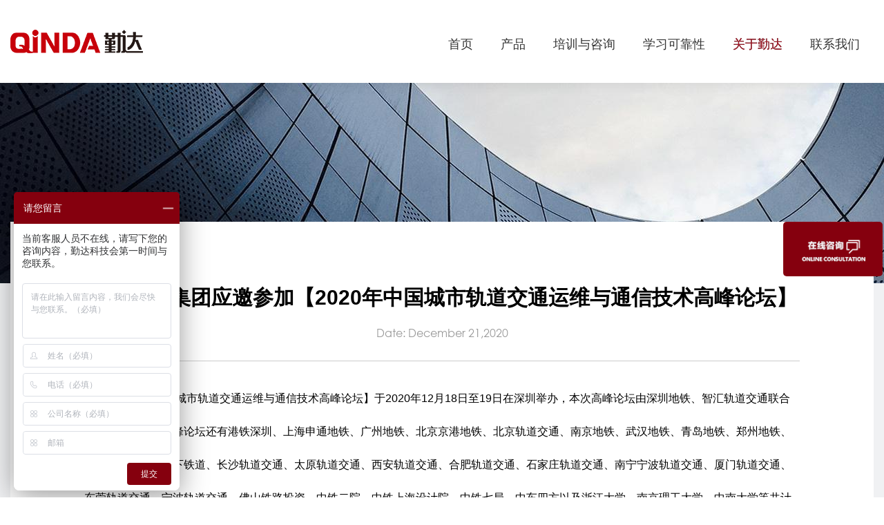

--- FILE ---
content_type: text/html;charset=utf-8
request_url: https://www.qindaate.com/contact/284/1131.html
body_size: 6911
content:
<!doctype html>
<html>
<head>
<meta charset="utf-8">
<meta http-equiv="X-UA-Compatible" content="IE=edge,chrome=1"> 
<meta name="HandheldFriendly" content="True">
<meta name="MobileOptimized" content="320">
<meta name="viewport" content="width=device-width,minimum-scale=1.0,maximum-scale=1.0,user-scalable=no">
<meta http-equiv="cleartype" content="on">
<meta name="apple-mobile-web-app-capable" content="yes">
<meta name="apple-mobile-web-app-status-bar-style" content="black">
<meta name="apple-mobile-web-app-title" content="">
<meta name="format-detection" content="telephone=no">
<meta name="format-detection" content="email=no">
    <title>勤达公司简介，最新动态，可靠性学术文章，人才招聘信息</title>
<meta name="keywords" content="">
<meta name="description" content="">
    <meta name="sign" content="v2yaecA5eORQ4JZIx7/Y25wwhAkhpTUME8frMfmRD/E3AP2z1bV3TbnoG+rzVCdmo8GDXauteyA=">
<link rel="shortcut icon" type="image/x-icon" href="/_120210823/1146464267.png" />
<link rel="stylesheet" type="text/css" href="https://at.alicdn.com/t/font_2351270_lc4mkpv3gh.css">
<link rel="stylesheet" type="text/css" href="/style/css/animate.min.css">
<link rel="stylesheet" type="text/css" href="/style/css/lplug.css?v=1">
<link rel="stylesheet" type="text/css" href="/style/css/ljCss.css">
<!--[if lte IE 9]>
<link rel="stylesheet" type="text/css" href="/style/css/ie9.css">
<![endif]-->
<!--[if lte IE 8]>
<link rel="stylesheet" type="text/css" href="/style/css/ie8.css">
<![endif]-->
<!--[if lt IE 9]>
<script src="https://cdn.bootcss.com/html5shiv/r29/html5.min.js"></script>
<![endif]-->
</head>
<body>
<!--header-->
<div class="public-bg" style="background-image:url(/style/img/bg.png);"></div>
<header>
	<div class="lh-header-top">
        <div class="container1600 clearfix">
                        <a href="/" class="lh-logo left"><img src="/style/img/logo.png" /></a>
                        <div class="lh-header-r right clearfix">
            	<!--有2级的时候添加标签<i class="iconfont icon-l-xiangxia"></i>-->
                <ul class="lh-nav clearfix left">
                    <li><a href="/" data-text="首页">首页</a></li>
                                        <li><a href="/pro.html" data-text="产品" data-type="type1">产品<i class="iconfont icon-l-xiangyou"></i></a></li>
                                        <li><a href="/service.html" data-text="培训与咨询" data-type="type2">培训与咨询<i class="iconfont icon-l-xiangyou"></i></a></li>
                                        <li><a href="/reliability.html" data-text="学习可靠性" data-type="type3">学习可靠性<i class="iconfont icon-l-xiangyou"></i></a></li>
                                        <li class="on"><a href="/contact.html" data-text="关于勤达" data-type="type4">关于勤达</a></li>
                                        <li><a href="/trial.html" data-text="联系我们" data-type="type5">联系我们</a></li>
                                    </ul>
                <div class="lh-tel right clearfix">
                    <i class="iconfont icon-dianhua left"></i>
                    <p class="font24 century left">0755-8655-6692</p>
                </div>
                <a href="javascript:;" class="lh-nav-btn"><i></i></a>
            </div>
        </div>
    </div>
    <!--导航展开-->
    <div class="lh-nav-toggle">
        <div class="container1600">
                            <div class="lh-toggle-mob clearfix" data-type="type1">
                <pre class="text left font18 lh30">勤达以专注为工作目标
诚信地致力于每一位客户得到价值和满意</pre>
                <div class="toggle-nav left">
                    <ul class="toggle-nav-item">
                    	<li class="title"><a href="javascript:;" class="return"><i class="iconfont icon-l-xiangzuo"></i>产品</a></li>
                    	                    	                        <li>
                            <!--有3级的时候添加标签<i class="iconfont icon-l-xiangxia"></i>-->
                            <a href="/pro/124.html" class="name font16">可靠性分析与管理软件<i class="iconfont icon-l-xiangxia"></i></a>
                                                        <dl class="toggle-nav-last">
                                                                                                <dt><a href="/pro/155.html" target="_blank">SmarRelia</a></dt>
                                                                                                                                                                                                                                                                                                                                                                                                                                                                                                                                                                                                                                                                                    						  <dd>
                                                                                                                                                                     <a href="/pro/159.html" target="_blank">LDA</a>
                                                                                                                                    <a href="/pro/248.html" target="_blank">ALTA</a>
                                                                                                                                    <a href="/pro/252.html" target="_blank"> RBD</a>
                                                                                                                                    <a href="/pro/160.html" target="_blank">FTA</a>
                                                                                                                                    <a href="/pro/240.html" target="_blank">RCM</a>
                                                                                                                                    <a href="/pro/161.html" target="_blank">ReliaPredict</a>
                                                                                                                                    <a href="/pro/157.html" target="_blank">FMEA</a>
                                                                                                                                    <a href="/pro/156.html" target="_blank">FRACAS</a>
                                                                                                                                    <a href="/pro/235.html" target="_blank">FSA</a>
                                                                                                                                    <a href="/pro/256.html" target="_blank">Markov Analysis</a>
                                                                  						  </dd>
                            </dl>
                                                    </li>
                                                                        	                        <li>
                            <!--有3级的时候添加标签<i class="iconfont icon-l-xiangxia"></i>-->
                            <a href="/pro/126.html" class="name font16">故障预测与健康管理(SmarPHM)<i class="iconfont icon-l-xiangxia"></i></a>
                                                        <dl class="toggle-nav-last">
                                                                                                <dt><a href="/pro/306.html" target="_blank">SmarPHM</a></dt>
                                                                                                                              <dt><a href="/pro/438.html" target="_blank">SmarRoto旋转机械系列</a></dt>
                                                                                                                              <dt><a href="/pro/497.html" target="_blank">SmarStress结构监测系列</a></dt>
                                                                                                                              <dt><a href="/pro/290.html" target="_blank">SmarLink电互连系列</a></dt>
                                                                                                                              <dt><a href="/pro/289.html" target="_blank">SmarNet网络互联系列</a></dt>
                                                                                                                              <dt><a href="/pro/221.html" target="_blank">SmarElectric电源系列</a></dt>
                                                                                                                              <dt><a href="/pro/219.html" target="_blank">健康状态预测与剩余寿命评估（S-Predict）</a></dt>
                                                                                                                              <dt><a href="/pro/443.html" target="_blank">旋转类传感器（S-R Sens）</a></dt>
                                                                                                                              <dt><a href="/pro/220.html" target="_blank">物联网数据采集服务器（S-Gateway）</a></dt>
                                                            						  <dd>
                                                                                                                                                                                                                                                                                                                                                                                                                                                                                                                                                                                                                                                   						  </dd>
                            </dl>
                                                    </li>
                                                                        	                        <li>
                            <!--有3级的时候添加标签<i class="iconfont icon-l-xiangxia"></i>-->
                            <a href="/pro/400.html" class="name font16">电池老化仿真软件</a>
                                                    </li>
                                                                        	                        <li>
                            <!--有3级的时候添加标签<i class="iconfont icon-l-xiangxia"></i>-->
                            <a href="/pro/408.html" class="name font16">AI智能预测分析软件<i class="iconfont icon-l-xiangxia"></i></a>
                                                        <dl class="toggle-nav-last">
                                                                                                <dt><a href="/pro/410.html" target="_blank">Is Predict</a></dt>
                                                                                                                              <dt><a href="/pro/453.html" target="_blank">故障预测</a></dt>
                                                                                                                              <dt><a href="/pro/454.html" target="_blank">质量控制</a></dt>
                                                                                                                              <dt><a href="/pro/455.html" target="_blank">节能减排优化</a></dt>
                                                            						  <dd>
                                                                                                                                                                                                                                                                                                         						  </dd>
                            </dl>
                                                    </li>
                                                                        	                        <li>
                            <!--有3级的时候添加标签<i class="iconfont icon-l-xiangxia"></i>-->
                            <a href="/pro/125.html" class="name font16">资产运维管理软件（SmarROM）</a>
                                                    </li>
                                                                        	                        <li>
                            <!--有3级的时候添加标签<i class="iconfont icon-l-xiangxia"></i>-->
                            <a href="/pro/127.html" class="name font16">HALT/HASS试验系统<i class="iconfont icon-l-xiangxia"></i></a>
                                                        <dl class="toggle-nav-last">
                                                                                                <dt><a href="/pro/286.html" target="_blank">Typhoon HALT/HASS系列</a></dt>
                                                                                                                              <dt><a href="/pro/302.html" target="_blank">QFusion HASS/HASA系列</a></dt>
                                                                                                                              <dt><a href="/pro/303.html" target="_blank">OVTT多轴振动台系列</a></dt>
                                                                                                                              <dt><a href="/pro/317.html" target="_blank">EQ非液氮系列</a></dt>
                                                            						  <dd>
                                                                                                                                                                                                                                                                                                         						  </dd>
                            </dl>
                                                    </li>
                                                                        	                        <li>
                            <!--有3级的时候添加标签<i class="iconfont icon-l-xiangxia"></i>-->
                            <a href="/pro/128.html" class="name font16">环境试验箱<i class="iconfont icon-l-xiangxia"></i></a>
                                                        <dl class="toggle-nav-last">
                                                                                                <dt><a href="/pro/389.html" target="_blank">高温系列</a></dt>
                                                                                                                              <dt><a href="/pro/390.html" target="_blank">高低温（湿热）系列</a></dt>
                                                                                                                              <dt><a href="/pro/391.html" target="_blank">冷热冲击系列</a></dt>
                                                                                                                              <dt><a href="/pro/392.html" target="_blank">温度循环系统</a></dt>
                                                                                                                              <dt><a href="/pro/393.html" target="_blank">步入式系列</a></dt>
                                                                                                                              <dt><a href="/pro/394.html" target="_blank">振动系列</a></dt>
                                                                                                                              <dt><a href="/pro/395.html" target="_blank">测试仪器系列</a></dt>
                                                                                                                              <dt><a href="/pro/396.html" target="_blank">其他环境试验设备</a></dt>
                                                            						  <dd>
                                                                                                                                                                                                                                                                                                                                                                                                                                                                                                                                                                                 						  </dd>
                            </dl>
                                                    </li>
                                                                        	                        <li>
                            <!--有3级的时候添加标签<i class="iconfont icon-l-xiangxia"></i>-->
                            <a href="/pro/129.html" class="name font16">工业制造设备<i class="iconfont icon-l-xiangxia"></i></a>
                                                        <dl class="toggle-nav-last">
                                                                                                <dt><a href="/pro/382.html" target="_blank">CEMSA电阻焊</a></dt>
                                                                                                                              <dt><a href="/pro/384.html" target="_blank">CEMSA电镦机</a></dt>
                                                                                                                              <dt><a href="/pro/383.html" target="_blank">Vacarri压力机</a></dt>
                                                            						  <dd>
                                                                                                                                                                                                                                       						  </dd>
                            </dl>
                                                    </li>
                                                                        </ul>
                </div>
            </div>
            
	   	                       <div class="lh-toggle-mob clearfix" data-type="type2">
                <pre class="text left font18 lh30">勤达以专注为工作目标
诚信地致力于每一位客户得到价值和满意</pre>
                <div class="toggle-nav left">
                    <ul class="toggle-nav-item">
                    	<li class="title"><a href="javascript:;" class="return"><i class="iconfont icon-l-xiangzuo"></i>培训与咨询</a></li>
                    	                    	                        <li>
                            <!--有3级的时候添加标签<i class="iconfont icon-l-xiangxia"></i>-->
                            <a href="/service/137.html" class="name font16">产品全生命周期测试技术培训<i class="iconfont icon-l-xiangxia"></i></a>
                                                    </li>
                                                                        	                        <li>
                            <!--有3级的时候添加标签<i class="iconfont icon-l-xiangxia"></i>-->
                            <a href="/service/147.html" class="name font16">可靠性工程培训</a>
                                                    </li>
                                                                        	                        <li>
                            <!--有3级的时候添加标签<i class="iconfont icon-l-xiangxia"></i>-->
                            <a href="/service/136.html" class="name font16">顾问与咨询服务<i class="iconfont icon-l-xiangxia"></i></a>
                                                    </li>
                                                                        </ul>
                </div>
            </div>
            
	   	                       <div class="lh-toggle-mob clearfix" data-type="type3">
                <pre class="text left font18 lh30">勤达以专注为工作目标
诚信地致力于每一位客户得到价值和满意</pre>
                <div class="toggle-nav left">
                    <ul class="toggle-nav-item">
                    	<li class="title"><a href="javascript:;" class="return"><i class="iconfont icon-l-xiangzuo"></i>学习可靠性</a></li>
                    	                    	                        <li>
                            <!--有3级的时候添加标签<i class="iconfont icon-l-xiangxia"></i>-->
                            <a href="/reliability/140.html" class="name font16">研讨会<i class="iconfont icon-l-xiangxia"></i></a>
                                                    </li>
                                                                        	                        <li>
                            <!--有3级的时候添加标签<i class="iconfont icon-l-xiangxia"></i>-->
                            <a href="/reliability/503.html" class="name font16">公开课</a>
                                                    </li>
                                                                        </ul>
                </div>
            </div>
            
	   	           	           	           </div>
    </div>
</header><!--main-->
<main>
    	<div style="display:none;"><!--首屏展示图片-->
    	<img src="/_120210525/1639248192.jpg" />
    </div>
	<section class="lh-ban imgs relative" style="background-image:url(/_120210525/1639248192.jpg);"></section>
        <section class="lh-detail bgGray">
    	<div class="container1600">
        	<div class="lh-detail-main bgWhite">
                <h1 class="name font30 bold lh38 center">勤达科技集团应邀参加【2020年中国城市轨道交通运维与通信技术高峰论坛】</h1>
                <h2 class="nname font16 gray9 century center"><span>Date: December 21,2020</span></h2>
                <div class="lh-ones lh-detail-cont clearfix"><p style="line-height: 3em;">　　【2020年中国城市轨道交通运维与通信技术高峰论坛】于2020年12月18日至19日在深圳举办，本次高峰论坛由深圳地铁、智汇轨道交通联合主办，参加本次高峰论坛还有港铁深圳、上海申通地铁、广州地铁、北京京港地铁、北京轨道交通、南京地铁、武汉地铁、青岛地铁、郑州地铁、徐州地铁、天津地下铁道、长沙轨道交通、太原轨道交通、西安轨道交通、合肥轨道交通、石家庄轨道交通、南宁宁波轨道交通、厦门轨道交通、东莞轨道交通、宁波轨道交通、佛山铁路投资、中铁二院、中铁上海设计院、中铁七局、中车四方以及浙江大学、南京理工大学、中南大学等共计400余人，勤达科技集团应邀参加，并发表轨道交通运维解决方案观点。</p><p style="line-height: 3em; text-align: center;"><img src="/_1000/ueditor/image/20210824/1629792187210519.png" title="1629792187210519.png" alt="1629792187210519.png" width="500" height="333" border="0" vspace="0" style="width: 500px; height: 333px;"/></p><p style="line-height: 3em; text-align: center;"><span style="font-family: -apple-system, BlinkMacSystemFont, &quot;Helvetica Neue&quot;, &quot;PingFang SC&quot;, &quot;Hiragino Sans GB&quot;, &quot;Microsoft YaHei UI&quot;, &quot;Microsoft YaHei&quot;, Arial, sans-serif; letter-spacing: 1px; text-align: center; background-color: rgb(255, 255, 255); font-size: 12px;">大会现场</span></p><p style="line-height: 3em;">　　本次大会围绕轨道交通运维和通信技术应用的话题开展讨论，轨道新建潮后的5~10年将迎来故障多发期，路网规模化较大地区感受会比较明显，因此降低设备故障发生率，提升抢修效率，特别是在发车间隔越来越短运营压力下，维持公共服务质量、控制运营维护成本成为首要任务。另外随着通信技术的应用发展，已作为城市轨道交通的神经网络，是实现智能轨道交通的核心底座，特别是以高带宽、低时延、大连接为特点的5G技术运用而生，将成为未来十年城轨通信系统的重要发展方向。</p><p style="line-height: 3em; text-align: center;"><img src="/_1000/ueditor/image/20210824/1629792301402032.png" title="1629792301402032.png" alt="1629792301402032.png" width="500" height="333" border="0" vspace="0" style="width: 500px; height: 333px;"/></p><p style="text-align: center; line-height: 3em;"><span style="font-family:-apple-system, BlinkMacSystemFont, Helvetica Neue, PingFang SC, Hiragino Sans GB, Microsoft YaHei UI, Microsoft YaHei, Arial, sans-serif"><span style="letter-spacing: 1px; background-color: rgb(255, 255, 255); font-size: 12px;">勤达展台</span></span></p><p style="line-height: 3em; text-align: center;"><span style="font-family:-apple-system, BlinkMacSystemFont, Helvetica Neue, PingFang SC, Hiragino Sans GB, Microsoft YaHei UI, Microsoft YaHei, Arial, sans-serif"><span style="letter-spacing: 1px; background-color: rgb(255, 255, 255); font-size: 12px;"><img src="/_1000/ueditor/image/20210824/1629792418605963.png" title="1629792418605963.png" alt="1629792418605963.png" width="500" height="375" border="0" vspace="0" style="width: 500px; height: 375px;"/></span></span></p><p style="line-height: 3em; text-align: center;"><span style="font-family:-apple-system, BlinkMacSystemFont, Helvetica Neue, PingFang SC, Hiragino Sans GB, Microsoft YaHei UI, Microsoft YaHei, Arial, sans-serif"><span style="letter-spacing: 1px; background-color: rgb(255, 255, 255); font-size: 12px;">会议茶歇</span></span></p><p style="line-height: 3em;"><br/></p><p style="line-height: 3em;">　　当前，我国城市轨道交通仍处于大发展时期，我国城市轨道交通运营里程已突破6000公里，稳居世界首位。庞大的运营规模、复杂的装备体系、大量设施设备的更新改造，均给轨道交通运维管理、维护成本及人力资源带来巨大的挑战，导入可靠性分析与管理软件和故障预测与健康管理的PHM方案，是破解城市轨道交通系统运维效率、效益和效能难题的必由之路，也将从根本上改变城市轨道交通系统运营管理的模式、机制和形态，进而在新的技术条件下进一步提升城市轨道交通系统的安全、效能和服务水平成为可能。</p><p style="line-height: 3em;"><br/></p><p style="line-height: 3em; text-align: center;"><img src="/_1000/ueditor/image/20210824/1629792772127090.png" title="1629792772127090.png" alt="1629792772127090.png" width="500" height="765" border="0" vspace="0" style="width: 500px; height: 765px;"/></p><p style="line-height: 3em; text-align: center;"><span style="color: rgb(51, 51, 51); font-family: -apple-system, BlinkMacSystemFont, &quot;Helvetica Neue&quot;, &quot;PingFang SC&quot;, &quot;Hiragino Sans GB&quot;, &quot;Microsoft YaHei UI&quot;, &quot;Microsoft YaHei&quot;, Arial, sans-serif; letter-spacing: 0.544px; text-align: center; background-color: rgb(255, 255, 255); font-size: 12px;">勤达工作人员给参会人员介绍轨道可靠性运维方案</span></p><p><br/></p></div>
                <div class="lh-detail-page clearfix">
                    <a href="/contact/284/1185.html" class="left font20 bold gray6"><i class="iconfont icon-shangyitiao"></i><span>2014年9月15-17日上海光大会展中心国际汽车测试展</span></a>
                    <div><img src="/style/img/logo1.png" /></div>
                    <a href="/contact/284/1126.html" class="right font20 bold gray6"><i class="iconfont icon-shangyitiao-copy"></i><span>勤达科技集团受邀参加并赞助【2021中国梦轨道交通大会】</span></a>
                </div>
            </div>
        </div>
    </section>
</main>
<!--footer-->
<footer class="pd80">
	<div class="container1600 clearfix">
    	<div class="lh-footer-l left">
        	<div class="lh-tel clearfix">
            	<i class="iconfont icon-dianhua left"></i>
                <p class="font24 century left">0755-8655-6692</p>
            </div>
            <div class="lh-footer-contact clearfix">
            	<i class="iconfont icon-dizhi left"></i>
                <ul class="lh-contact-item left l-grid-2 clearfix">
                                	<li>
                    	<span>总&emsp;&emsp;部：</span><em><pre style="display: inline;">深圳市南山区桃源街道塘岭路一号金骐智谷大厦9楼</pre></em>
                    </li>
			                 	<li>
                    	<span>分部：</span><em><pre style="display: inline;">北京、上海、苏州、成都、香港</pre></em>
                    </li>
			                 	<li>
                    	<span>联系电话：</span><em><pre style="display: inline;"> 0755-8655 6692</pre></em>
                    </li>
			                 	<li>
                    	<span>邮箱地址：</span><em><pre style="display: inline;">Sales@qindaate.com</pre></em>
                    </li>
			                 </ul>
            </div>
            <div class="lh-footer-copy clearfix">
            	<div class="lh-link relative clearfix left">
                	<select onchange="if($(this).val())window.open($(this).val())">
                    	<option value="">- 友情链接 -</option>
                    	                    </select>
                    <i class="iconfont icon-l-xiangxia"></i>
                </div>
                <div class="lh-copy left font12">
                	<span>COPYRIGHT版权所有：勤达科技</span>
                    <span>备案号：<a href="https://beian.miit.gov.cn/" target="_blank">粤ICP备17069426号</a></span>
                    <span>全程策划：<a href="http://www.deyuad.com" target="_blank">得遇文化</a></span>
                </div>
            </div>
        </div>
        <div class="lh-footer-r right">
        	<div class="lh-footer-nav clearfix">
        	            	<dl>
                	<dt><a href="/proqd.html" class="font18 bold white">勤达产品</a></dt>
                	                    <dd><a href="/proqd/115.html" class="font16 gray6">软件产品</a></dd>
                                        <dd><a href="/proqd/116.html" class="font16 gray6">硬件产品</a></dd>
                                        <dd><a href="/proqd/117.html" class="font16 gray6">PHM</a></dd>
                                    </dl>
		              	<dl>
                	<dt><a href="/servicepro.html" class="font18 bold white">服务产品</a></dt>
                	                    <dd><a href="/servicepro/118.html" class="font16 gray6">可靠性培训</a></dd>
                                        <dd><a href="/servicepro/119.html" class="font16 gray6">可靠性咨询</a></dd>
                                        <dd><a href="/servicepro/120.html" class="font16 gray6">可靠性国际会议</a></dd>
                                    </dl>
		              	<dl>
                	<dt><a href="/about.html" class="font18 bold white">关于勤达</a></dt>
                	                    <dd><a href="/about/121.html" class="font16 gray6">公司简介</a></dd>
                                        <dd><a href="/about/122.html" class="font16 gray6">合作客户</a></dd>
                                        <dd><a href="/about/123.html" class="font16 gray6">联系我们</a></dd>
                                    </dl>
		              </div>
            <div class="lh-footer-ewm clearfix">
            				 			 <div class="img right"><img src="/_120210525/1509561434.jpg" /><p style="text-align:center;"></p></div>
			 			             </div>
        </div>
    </div>
</footer>

<!--申请弹窗-->
<form class="lh-reply-layer ljForm" action="sysq">
    <h3 class="title clearfix">
        <span class="left">获取试用体验</span>
        <a href="javascript:;" class="iconfont icon-l-close reply-close"></a>
    </h3>
    <ul class="reply-item">
        <li>
            <span><i class="iconfont icon-qiye"></i>公司名称：</span>
            <input type="text" class="formVal" name="gname" nonull="公司名称不能为空" placeholder="" />
        </li>
        <li>
            <span><i class="iconfont icon-denglu"></i>联&nbsp;&nbsp;络&nbsp;&nbsp;人：</span>
            <input type="text" class="formVal" name="name" nonull="联络人你不能为空" placeholder="" />
        </li>
        <li>
            <span><i class="iconfont icon-lianxiwomen"></i>联系电话：</span>
            <input type="text" class="formVal" name="tel" nonull="联系电话不能为空" placeholder="" />
        </li>
        <li>
            <span><i class="iconfont icon-youxiang"></i>联系邮箱：</span>
            <input type="text" class="formVal" name="email" placeholder="" />
        </li>
        <li>
            <span><i class="iconfont icon-yingjian"></i>意向产品：</span>
            <input type="text" class="formVal" name="yname" nonull="意向产品不能为空" placeholder="" />
        </li>
        <li>
            <span><i></i>产品名称：</span>
            <input type="text" class="formVal" name="pname" nonull="产品名称不能为空" placeholder="" />
        </li>
        <li class="submit"><a href="javascript:;" class="ljSub">提交申请</a></li>
    </ul>
</form>
<!--[if !IE]>-->
<script src="/style/js/jquery.min.js"></script>
<script src="/style/js/swiper-4.3.2.min.js"></script>
<script src="/style/js/TweenMax.min.js"></script>
<script src="/style/js/jquery.lplugs.js"></script>
<!--<![endif]-->
<!--[if lte IE 9]>
<script src="https://cdn.bootcss.com/jquery/1.11.3/jquery.min.js"></script>
<script src="/style/js/jquery.SuperSlide.2.1.2.js"></script>
<![endif]-->
<script src="/style/js/lplug.js"></script>
<script src="/style/js/ljFunction.js"></script>
<script>
    function tjxq(){
        var shadow='<div class="lh-shadow"></div>';
        $('body').addClass('Reply').append(shadow);
    }
    $(document).on('click','.lh-shadow,.reply-close',function(){
        $('body').removeClass('Reply');
        $('.lh-shadow').remove();
    });
</script>
<script>
var _hmt = _hmt || [];
(function() {
  var hm = document.createElement("script");
  hm.src = "https://hm.baidu.com/hm.js?06c976a5168724e2251552c84d07bb4a";
  var s = document.getElementsByTagName("script")[0]; 
  s.parentNode.insertBefore(hm, s);
})();
</script>
</body>
</html>


--- FILE ---
content_type: text/css
request_url: https://at.alicdn.com/t/font_2351270_lc4mkpv3gh.css
body_size: 3108
content:
@font-face {font-family: "iconfont";
  src: url('//at.alicdn.com/t/font_2351270_lc4mkpv3gh.eot?t=1611886578256'); /* IE9 */
  src: url('//at.alicdn.com/t/font_2351270_lc4mkpv3gh.eot?t=1611886578256#iefix') format('embedded-opentype'), /* IE6-IE8 */
  url('[data-uri]') format('woff2'),
  url('//at.alicdn.com/t/font_2351270_lc4mkpv3gh.woff?t=1611886578256') format('woff'),
  url('//at.alicdn.com/t/font_2351270_lc4mkpv3gh.ttf?t=1611886578256') format('truetype'), /* chrome, firefox, opera, Safari, Android, iOS 4.2+ */
  url('//at.alicdn.com/t/font_2351270_lc4mkpv3gh.svg?t=1611886578256#iconfont') format('svg'); /* iOS 4.1- */
}

.iconfont {
  font-family: "iconfont" !important;
  font-size: 16px;
  font-style: normal;
  -webkit-font-smoothing: antialiased;
  -moz-osx-font-smoothing: grayscale;
}

.icon-shanchu:before {
  content: "\e62d";
}

.icon-xiazai:before {
  content: "\e652";
}

.icon-sousuo:before {
  content: "\e617";
}

.icon-shangyitiao:before {
  content: "\e683";
}

.icon-shangyitiao-copy:before {
  content: "\e79a";
}

.icon-riqi:before {
  content: "\e65e";
}

.icon-jiazaigengduo1:before {
  content: "\e60b";
}

.icon-laiyuan:before {
  content: "\e62e";
}

.icon-l-close:before {
  content: "\e616";
}

.icon-l-xiangshang:before {
  content: "\e76e";
}

.icon-l-xiangxia:before {
  content: "\e772";
}

.icon-l-xiangyou:before {
  content: "\e798";
}

.icon-l-xiangzuo:before {
  content: "\e799";
}

.icon-jiazaigengduo:before {
  content: "\e607";
}

.icon-dizhi:before {
  content: "\e60e";
}

.icon-dianhua:before {
  content: "\e62c";
}



--- FILE ---
content_type: text/css
request_url: https://www.qindaate.com/style/css/lplug.css?v=1
body_size: 13582
content:
@charset "utf-8";
@font-face {
  font-family: "CenturyGothicbold";
  src: url("../font/CenturyGothicbold.woff2") format("woff2"),
       url("../font/CenturyGothicbold.woff") format("woff"),
       url("../font/CenturyGothicbold.ttf") format("truetype"),
       url("../font/CenturyGothicbold.eot") format("embedded-opentype"),
       url("../font/font/CenturyGothicbold.svg") format("svg");
  font-weight: normal;
  font-style: normal;
}
@font-face {
  font-family: "Century Gothic";
  src: url("../font/Century Gothic.woff2") format("woff2"),
       url("../font/Century Gothic.woff") format("woff"),
       url("../font/Century Gothic.ttf") format("truetype"),
       url("../font/Century Gothic.eot") format("embedded-opentype"),
       url("../font/Century Gothic.svg") format("svg");
  font-weight: normal;
  font-style: normal;
}
article,aside,dialog,footer,header,section,footer,nav,figure,menu,main{display:block; padding:0; margin:0;}
*,:before,:after{box-sizing:border-box;}
blockquote,body,button,dd,dl,dt,fieldset,form,h1,h2,h3,h4,h5,h6,hr,input,legend,li,ol,p,pre,td,textarea,th,ul{margin:0;padding:0}
img{border:0; display:block; width:100%; max-width:100%;}
ul,dl,li,dt,dd{list-style:none;}
body,html{min-height:100%;}
body{font:14px Arial,"microsoft JhengHei", Helvetica, sans-serif; color:#333;-webkit-tap-highlight-color:rgba(255,255,255,0); overflow-x:hidden; color:#000; background:#fff;}
pre{font-family:"microsoft JhengHei"; white-space:pre-wrap;word-wrap: break-word;}
a{font-size:14px;text-decoration:none; color:#333; outline:none; transition:cubic-bezier(0.215,.61,.355,1) .45s;}
.clearfix:after{content:"\200B"; display:block; height:0; clear:both;}
.clearfix{*zoom:1;}/*IE/7/6*/
h1,h2,h3,h4,h5,h6{font-size:100%; font-weight:normal;}
input,textarea,select{outline: none;-webkit-appearance: none;border-radius: 0; font-size:14px;font-family:"microsoft JhengHei";}
input[type="text"],input[type="password"],input[type="search"],textarea,select{display:block; width:100%; border:none; background:none; border:1px solid #dbdbdb; padding:5px 10px; transition:ease .45s;}
input[type="radio"]{display:inline-block; width:1.0416666666666665vw; height:1.0416666666666665vw; position:relative; top:0.10416666666666667vw; margin-right:0.26041666666666663vw; cursor:pointer;}
input[type="checkbox"]{display:inline-block; width:1.0416666666666665vw; height:1.0416666666666665vw; position:relative; top:0.10416666666666667vw; margin-right:0.26041666666666663vw; cursor:pointer;}
input::-webkit-input-placeholder {color: #888888;}
input:-moz-placeholder {　color: #888888;}
input::-moz-placeholder {color: #888888;}
input:-ms-input-placeholder {color: #888888;}
textarea{resize:none; overflow:hidden;}
textarea::-webkit-input-placeholder {color: #888888;}
textarea:-moz-placeholder {　color: #888888;}
textarea::-moz-placeholder {color: #888888;}
textarea:-ms-input-placeholder {color: #888888;}
select::-ms-expand { display: none; }
i,em{font-style:normal;}
.left,.l-grid-2>li,.l-grid-3>li,.l-grid-4>li,.l-grid-5>li,.l-grid-6>li{float:left;}
.right{float:right;}
.lh-flex,.l-grid-2,.l-grid-3,.l-grid-4,.l-grid-5{display:flex;display:-webkit-flex;flex-direction:row; -webkit-flex-direction:row;flex-wrap:wrap; -webkit-flex-wrap:wrap;}
lh-flex1{display:flex;display:-webkit-flex;flex-direction:column; -webkit-flex-direction:column;flex-wrap:wrap; -webkit-flex-wrap:wrap;}
.container{max-width:62.5%; margin:auto; position:relative; padding:0 15px; width:100%;}
.container1400{max-width:74.47916666666666%; margin:auto; position:relative; padding:0 15px; width:100%;}
.container1600{margin:auto; position:relative; padding:0 15px; width:100%; max-width:83.33333333333334%;}
.l-grid-2>li,.l-grid-2>dd{width:50%;}
.l-grid-3>li,.l-grid-3>dd{width:33.333333333333336%;}
.l-grid-4>li,.l-grid-4>dd{width:25%;}
.l-grid-5>li,.l-grid-5>dd{width:20%;}
.l-grid-6>li,.l-grid-6>dd{width:16.666666666666668%;}
.relative{position:relative;}
.font12{font-size:12px;}
.font16{font-size:16px;}
.font18{font-size:18px;}
.font20{font-size:20px;}
.font22{font-size:22px;}
.font24{font-size:24px;}
.font26{font-size:26px;}
.font28{font-size:28px;}
.font30{font-size:30px;}
.font32{font-size:32px;}
.font34{font-size:34px;}
.font40{font-size:40px;}
.font56{font-size:56px;}
.century{font-family: "Century Gothic";}
.century.bold{font-family: "CenturyGothicbold";}
.overflow,.imgbox,.nowrap{overflow:hidden;}
.pd60{padding-top:60px; padding-bottom:60px;}
.pd80{padding-top:80px; padding-bottom:80px;}
.pd120{padding-top:120px; padding-bottom:120px;}
.pd90{padding-top:90px; padding-bottom:90px;}
.lh24{line-height:24px;}
.lh20{line-height:20px;}
.public-bg{background-attachment:fixed;background-position:center; background-size:cover;}
.nowrap{text-overflow:ellipsis; white-space:nowrap;}
.flexcenter{display:flex; align-items:center; justify-content:center;}
.red{color:#a71423;}
.blue{color:#375a74;}
.yellow{color:#ffcb28;}
.bgGray{background:#f0f1f3;}
.bgWhite{background:#fff;}
.bold{font-weight:bold;}
.gray6{color:#666;}
.gray9{color:#999;}
.mt20{margin-top:1.0416666666666665vw;}
.white{color:#fff;}
.green{color:#01a29a;}
.center{text-align:center;}
.opacity5{opacity:.5;}
.opacity7{opacity:.7;}
.opacity6{opacity:.6;}
.opacity8{opacity:.8;}
.lh36{line-height:36px;}
.lh26{line-height:26px;}
.lh30{line-height:30px;}
.lh34{line-height:34px;}
.imgs{background-position:center; background-repeat:no-repeat; background-size:cover;}
.uppercase{text-transform:uppercase;}
li img{transition:cubic-bezier(0.215,.61,.355,1) .45s;}
/*分享*/
#bsWXBox{box-sizing:initial;}
#bsBox{box-sizing:initial;}
/*浏览器滚动条*/
::-webkit-scrollbar{width:5px;height:5px;}
::-webkit-scrollbar-button:vertical{display:none}
::-webkit-scrollbar-track:vertical{background-color:black}
::-webkit-scrollbar-track-piece{background:#E3E3E3}
::-webkit-scrollbar-thumb:vertical{background-color:#555;border-radius:1.5625vw}
::-webkit-scrollbar-thumb:vertical:hover{background-color:#3B3B3B}
::-webkit-scrollbar-corner:vertical{background-color:#535353}
::-webkit-scrollbar-resizer:vertical{background-color:#FF6E00}
/*布局*/

/*分享二维码*/
#lhCode{position:fixed; left:50%; top:50%; transform:translate(-50%,-50%); border-radius:3px; background:#fff; border:4px solid #7F7F7F; z-index:3000;}
#lhCode>h2{height:30.3125vw; line-height:30.3125vw; background:#F2F2F2; overflow:hidden; position:relative; padding:0 0 0 1.0416666666666665vw; font-size:14px; color:#666666;}
#lhCode>h2>i{cursor:pointer; float:right; width:35px; height:35px; text-align:center;}
#lhCode>.ewm{width:11.458333333333332vw; height:11.458333333333332vw; padding:1.0416666666666665vw;}
#lhCode>.ewm canvas{width:100%; height:100%;}
.lh-logo{height:34px;}
.lh-logo img{width:auto; height:100%;}
.lh-header-r{line-height:43px;}
.lh-nav li{float:left; margin:0 1.5625vw;}
.lh-nav li a{font-size:18px; position:relative; display:block; overflow:hidden;}
.lh-nav li a:before{content:attr(data-text); display:block; font-size:18px; color:#a71423; position:absolute; left:0; top:0; width:0px; white-space:nowrap; overflow:hidden;transition:cubic-bezier(0.215,.61,.355,1) .65s;width:0;}
.lh-nav li a:hover:before{width:100%;}
.lh-nav li.on a:before{width:100%;}
.lh-tel i{width:35px; height:35px; border-radius:50%; background:#a71423; color:#fff; text-align:center; line-height:35px; margin-right:10px; position:relative; top:4px;}
.lh-tel p{font-weight:bold; letter-spacing:2px;}
main{padding-top:120px;}
.lh-ban{height:290px; display:flex; align-items:center;}
.lh-ban .name{margin-top:10px;}
.lh-ban .ccont{margin-top:10px;}
.about-img{position:absolute; right:0; top:0; width:50%; height:100%;}
.about-img .imgs{width:100%; height:100%;}
.lh-weibull-about .lh-weibull-text{width:42.8125%;}
.lh-weibull-text .name{position:relative; margin:0 0 60px 0; font-weight:bold;}
.lh-weibull-text .name:after{content:''; display:block; width:24px; height:4px; background:#a71423; position:absolute; left:0; bottom:-20px;}
.lh-btn{display:inline-block; height:50px; line-height:50px; padding:0 3.125vw; border-radius:30px; background:#a71423; position:relative; overflow:hidden;}
.lh-btn span{position:relative; z-index:2;}
.lh-btn:before{content:''; display:block; width:97%; height:90%; border-radius:30px; background:#fff; position:absolute; left:50%; top:50%; transform: translate(-50%,-50%) scale(0); opacity:0;transition:cubic-bezier(0.215,.61,.355,1) .45s;}
.lh-btn:hover{color:#a71423;}
.lh-btn:hover:before{opacity:1; transform: translate(-50%,-50%)scale(1);}
.lh-weibull-text .lh-btn{margin-top:70px;}
.fun-item{margin-left:-12.5vw;}
.fun-item li{margin-bottom:50px; padding-left:12.5vw;}
.fun-item li .name{position:relative; padding-left:20px;}
.fun-item li .name:before{content:''; display:block; width:10px; height:10px; border-radius:50%; background:#a71423; border:2px solid #CB828B; position:absolute; left:0; top:50%; margin-top:-5px;}
.fun-item li .ccont{margin-top:10px;}
.lh-fun-btn{position:relative; height:40px; line-height:40px; display:inline-block;}
.lh-fun-btn:after{content:''; display:block; width:100%; height:1px; background:#a71423; position:absolute; left:0; bottom:0;transition:cubic-bezier(0.215,.61,.355,1) .45s; transform:scaleX(0); transform-origin:left center;}
.lh-fun-btn:hover{ padding:0 2.083333333333333vw;}
.lh-fun-btn:hover:after{transform:scaleX(1);}
.lh-fun-btn i{width:13px; height:13px; position:absolute; right:0; top:50%; margin-top:-7px;}
.lh-fun-btn i:before,.lh-fun-btn i:after{content:''; display:block; width:100%; height:1px; background:#a71423; position:absolute; left:0; top:50%; opacity:0;transition:cubic-bezier(0.215,.61,.355,1) .45s;}
.lh-fun-btn i:after{transform:rotate(90deg);}
.lh-fun-btn:hover i:before,.lh-fun-btn:hover i:after{opacity:1;}
.range-item li{margin-top:5.208333333333334vw; position:relative;}
.range-item li:after{content:''; display:block; clear:both;}
.range-item li .img{width:50%; height:24.479166666666664vw;}
.range-item li .img .imgs{width:100%; height:100%;}
.range-item li .text{position:absolute; width:50%; position:absolute; right:0; top:0; display:flex; align-items:center; height:100%; padding:0 0 0 6%;}
.range-item li .text>div{width:100%;}
.range-item li .name{display:block;height:26px; line-height:26px; overflow:hidden; text-overflow:ellipsis; white-space:nowrap;}
.range-item li .ccont{margin-top:20px;}
.lh-btn.more{border:1px solid #a71423; background:#fff; color:#a71423; font-size:16px; font-weight:bold;}
.lh-btn.more:before{background:#a71423;}
.lh-btn.more:hover{color:#fff;}
.range-item li .lh-btn.more{margin-top:3.3854166666666665vw;}
.range-item li:nth-child(2n) .img{float:right;}
.range-item li:nth-child(2n) .text{right:auto; left:0; padding:0 6% 0 0;}
.lh-evaluate-banner{padding:150px 0 90px;}
.lh-evaluate-banner .bd li{width:50%; float:left;}
.lh-evaluate-banner .bd li a{display:block;background:#fff; height:100%; box-shadow:0 0 10px rgba(0,0,0,.1); position:relative;}
.lh-evaluate-banner .bd li a:before,.lh-evaluate-banner .bd li a:after{content:''; display:block; width:10.885416666666666vw; height:5.260416666666667vw; background:url(../img/icon1.png) no-repeat center; background-size:cover; position:absolute; left:50%; bottom:95%; z-index:2; transform:translateX(-50%);transition: cubic-bezier(0.215,.61,.355,1) .45s;}
.lh-evaluate-banner .bd li a:after{background:url(../img/icon2.png) no-repeat center; background-size:cover; opacity:0;}
.lh-evaluate-banner .bd li a:hover:after{opacity:1;}
.lh-evaluate-banner .bd li a:hover:before{opacity:0;}
.lh-evaluate-banner .bd li .text{padding:25px 4.166666666666666vw 40px;}
.lh-evaluate-banner .bd li .icon img{width:auto;}
.lh-evaluate-banner .bd li .icon{height:70px; display:flex; align-items:flex-end; justify-content:center;}
.lh-evaluate-banner .bd li .ccont{margin-top:40px;}
.lh-evaluate-banner .bd li .img{overflow:hidden;}
.lh-evaluate-banner .bd li a:hover img{transform:scale(1.1);}
.lh-evaluate-banner .bd li h4{width:38px; height:38px; border-radius:50%; border:1px solid #383838; text-align:center; line-height:38px; margin:30px auto 0; font-weight:bold; display:flex; align-items:center; justify-content:center;transition:cubic-bezier(0.215,.61,.355,1) .45s;}
.lh-evaluate-btn a{width:50px; height:50px; text-align:center; display:flex; align-items:center; justify-content:center; text-align:center; line-height:50px; border-radius:50%; font-weight:bold; font-size:20px; position:absolute; top:50%; transform:translateY(-50%); z-index:2; background:rgba(0,0,0,.8); color:#fff; opacity:0; visibility:hidden;}
.lh-evaluate-btn a.prevs{left:25px;}
.lh-evaluate-btn a.nexts{right:25px;}
.bannerBox:hover .lh-evaluate-btn a{opacity:1; visibility:visible;}
.lh-evaluate-banner .bd li a:hover h4{transform:translateX(100%);}
.lh-quick{background:#012D46;}
/*.lh-quick .lh-weibull-text{position:absolute; left:0; top:0; height:100%; display:flex; align-items:center;}*/
.lh-quick-item{width:60%;}
.lh-quick-item li a{display:block; position:relative; overflow:hidden;}
.lh-quick-item li .img{overflow:hidden;}
.lh-quick-item li .text{position:absolute; left:0; top:0; width:100%; height:100%;  color:#fff; display:flex; align-items:center; justify-content:center; padding:0 10px; z-index:1;}
.lh-quick-item li .text:before{content:''; display:block; width:100%; height:100%;background:#a71423; position:absolute; left:0; top:0; z-index:-1;transition:cubic-bezier(0.215,.61,.355,1) .45s; opacity:0; transform:scale(.5);}
.lh-quick-item li a:hover .text:before{opacity:1; transform:scale(1);}
.lh-quick-item li a:hover img{transform:scale(1.2);}
footer{position:relative; background:#0A0A0A; border-top:8px solid #a71423; color:#fff;}
.lh-footer-l .lh-tel{line-height:35px;}
.lh-footer-l .lh-tel i{top:0;}
.lh-footer-contact{margin-top:50px;}
.lh-footer-contact i{margin-right:10px; position:relative; top:2px;}
.lh-contact-item{margin-left:-40px;width:65%;}
.lh-contact-item li{padding-left:40px; line-height:20px; margin-bottom:35px;}
.lh-contact-item li em{color:#888888;}
.lh-link{width:320px; height:50px; line-height:50px; border:1px solid #fff; position:relative; overflow:hidden;}
.lh-link select{border:none; color:#888888; height:100%; padding:0 20px; background:none; z-index:2; position:relative;}
.lh-link i{width:50px; position:absolute; right:0; top:0; border-left:1px solid #fff; text-align:center;}
.lh-copy{color:#404040; position:relative; top:35px; padding-left:10%;}
.lh-copy a{font-size:12px;}
.lh-copy a:hover{color:#fff;}
.lh-copy span{margin-left:20px;}
.lh-copy span:first-child{margin-left:0;}
.lh-footer-r{position:absolute; right:15px; top:0;}
.lh-footer-nav dl{float:left; margin-left:4.6875vw;}
.lh-footer-nav dl:first-child{margin-left:0;}
.lh-footer-nav dl dt{margin-bottom:30px;}
.lh-footer-nav dl dt a:hover{text-decoration:underline;}
.lh-footer-nav dl dd{margin-top:20px;}
.lh-footer-nav dl dd a:hover{color:#fff;}
.lh-footer-ewm{margin-top:60px;}
.lh-footer-ewm .img{width:116px;}
.mt70{margin-top:70px;}
.lh-software-item{margin-left:-45px;}
.lh-software-item li{padding-left:45px; margin-top:45px;}
.lh-software-item li a{font-size:20px;}
.lh-software-item li a:hover{color:#a71423;}
.lh-software-mob{padding:80px 0;}
.lh-software-dl,.lh-software-ul{margin-top:75px;}

.lh-software-dl dt,.lh-software-ul li .name{font-weight:bold; margin-top:30px;}
.lh-software-dl dd,.lh-software-ul li .name{position:relative; padding-left:20px;}
.lh-software-dl dd:before,.lh-software-ul li .name:before{content:''; display:block; width:5px; height:5px; border-radius:50%; background:#000; position:absolute; left:0; top:50%; margin-top:-2px;}
.lh-software-mob .img{max-width:52.8%;}
.lh-software-mob .text.left,.lh-software-mob .text.right{max-width:46%;}
.lh-software-ccont{margin-top:20px;}
.lh-software-ul li .lh-software-ccont{margin-top:0;}
.range-item li .name:hover a{color:#a71423;}
.lh-ban .lh-btn{position:absolute; right:15px; top:50%; transform:translateY(-50%);}
.meeting-item{margin-left:-4.166666666666666vw;}
.meeting-item li{padding-left:4.166666666666666vw; margin-bottom:2.864583333333333vw;}
.meeting-item li a{display:block; background:#fff;}
.meeting-item li .img{height:15.78125vw; overflow:hidden;transition:cubic-bezier(0.215,.61,.355,1) .45s;}
.meeting-item li .img .imgs{width:100%; height:100%;transition:cubic-bezier(0.215,.61,.355,1) .45s;}
.meeting-item li .text{padding:30px 30px 0;}
.meeting-item li .text .name{line-height:30px; height:30px; overflow:hidden; text-overflow:ellipsis; white-space:nowrap;}
.meeting-item li .text .ccont{margin-top:15px;transition:cubic-bezier(0.215,.61,.355,1) .45s;}
.meeting-item li .more-time{padding:30px 0; margin-top:50px; border-top:1px solid #D9D9D9; position:relative;}
.meeting-item li .more-time:before{content:''; display:block; width:100%; height:1px; background:#a71423; position:absolute; left:0; top:-1px; transform:scaleX(0); transform-origin:left center;transition:cubic-bezier(0.215,.61,.355,1) .45s;}
.meeting-item li .more{transition:cubic-bezier(0.215,.61,.355,1) .45s;}
.meeting-item li a:hover .more-time:before{transform:scaleX(1);}
.meeting-item li a:hover .more{transform:translateY(50%);}
.meeting-item li a:hover .img{transform:scale(.9);}
.meeting-item li a:hover .imgs{transform:scale(1.2);}
.lh-loading i{font-size:32px; margin-bottom:6px; font-weight:normal; animation:loading linear 1s infinite; display:inline-block;}
.lh-introduce-a img{height:auto !important;}
@keyframes loading{
	0%{transform:rotate(0);}
	100%{transform:rotate(360deg);}	
}
.metting-detail-l{width:434px; border:3px solid #a71423; padding:20px 35px 0;}
.metting-detail-l h1{font-size:44px;}
.metting-detail-l h3{padding:30px 0; margin-top:30px; border-top:1px solid #CCC;}
.metting-detail-l h3 span{font-weight:bold; margin-left:60px;}
.metting-detail-l h3 span:first-child{margin-left:0;}
.metting-detail-l h3 i{margin-right:4px; position:relative; top:1px;}
.metting-detail-r{width:calc(100% - 434px); padding-left:5%;}
.lh-ones{line-height:26px; font-size:16px;}
.lh-ones img{width:auto; height:auto !important; display:inline-block;}
.lh-detail-page{margin-top:90px; padding-top:30px; border-top:1px solid #ccc; position:relative; line-height:24px;}
.lh-detail-page div{width:92px; margin:auto; position:absolute; left:50%; top:30px; transform:translate(-50%,0);}
.lh-detail-page i{font-size:24px; font-weight:normal; position:relative;}
.lh-detail-page a:first-child i{margin-right:4px; float:left;}
.lh-detail-page a:last-child i{margin-left:4px; float:right;}
.lh-detail-page a:last-child span{float:right;}
.lh-detail-page a{width:40%; display:block;}
.lh-detail-page a span{display:inline-block; max-width:90%; overflow:hidden; text-overflow:ellipsis; white-space:nowrap;}
.lh-detail-page a:hover{color:#a71423;}
.lh-consult-item{margin-top:50px;}
.lh-consult-item li{margin-top:20px;}
.lh-consult-item li a{position:relative; line-height:20px;}
.lh-consult-item li span{position:relative; z-index:2; display:inline-block;}
.lh-consult-item li em{position:relative; padding-left:8.854166666666668vw;transition:cubic-bezier(0.215,.61,.355,1) .45s; display:inline-block;}
.lh-consult-item li em:before{content:''; display:block; width:7.395833333333333vw; height:2px; background:#EAE7E0; position:absolute; left:0.6vw; top:50%; margin-top:-1px;}
.lh-consult-item li a:hover{color:#a71423;}
.lh-consult-item li a:hover em{transform:translateX(-3vw);}
.theme-item{margin:60px 0 0 -20px;}
.theme-item li{padding-left:20px; margin-top:20px;}
.theme-item li a{font-size:18px; font-weight:bold; position:relative; color:#a71423;}
.theme-item li a:after{content:''; display:block; width:100%; height:2px; background:#a71423; position:absolute; left:0; bottom:-10px;transition:cubic-bezier(0.215,.61,.355,1) .45s; transform:scaleX(0); transform-origin:left center;}
.theme-item li a i{width:14px; height:14px; display:inline-block; margin-left:14px; position:relative;}
.theme-item li a i:before{content:''; display:block; width:100%; height:2px; background:#a71423; position:absolute; left:0; top:50%; margin-top:-1px;}
.theme-item li a i:after{content:''; display:block; width:2px; height:100%; background:#a71423; position:absolute; left:50%; top:0; margin-left:-1px;}
.theme-item li a:hover:after{transform:scaleX(1);}
.lh-consult-private{border-top:1px solid #ccc;border-bottom:1px solid #ccc; position:relative;}
.lh-consult-private:before{content:''; display:block; width:1px; height:100%; background:#ccc; position:absolute; left:50%; top:0;}
.private-item{margin-left:-10.416666666666668vw;}
.private-item li{padding-left:10.416666666666668vw;}
.private-item li .icon{margin-right:25px;}
.private-item li b{font-size:60px;}
.lh-weibull-about.private .about-img{right:auto; left:0;}
.lh-plan li:nth-child(2){display:flex; justify-content:center;}
.lh-plan li:nth-child(3){display:flex; justify-content:flex-end;}
.lh-plan li p{margin-top:6px;}
.lh-software-dl.l-grid-3 dd{padding-right:20px;}
.lh-case-hd{position:absolute; right:0; top:50%; transform:translateY(-50%);}
.lh-case-hd li{margin-right:1.204166666666667vw; float:left; margin-bottom:10px;}
.lh-case-hd li:first-child{margin-left:0;}
.lh-case-hd li a{display:block; height:38px; line-height:38px; padding:0 1.0416666666666665vw; border-radius:30px; font-size:18px; background:#fff;}
.lh-case-hd li a:hover,.lh-case-hd li.on a{background:#a71423; color:#fff;}
.meeting-item.case li{margin-bottom:0; margin-top:20px;}
.lh-search{position:absolute; right:0; top:50%; transform:translateY(-50%); width:353px; height:44px;}
.lh-search input{position:absolute; left:0; top:0; height:100%; border-radius:30px; border-color:#ccc; font-size:18px; padding:0 44px 0 20px;}
.lh-search a{position:absolute; right:0; top:0; width:40px; height:44px; z-index:2; color:#a71423; font-size:24px; line-height:44px;}
.lh-search input:focus{border-color:#a71423;}
.lh-case-item{margin-left:-40px;}
.lh-case-item li{padding-left:40px; margin-top:30px;}
.lh-case-item li a{display:block; background:#f0f1f3; overflow:hidden; position:relative; padding:30px;}
.lh-case-item li a:before,.lh-case-item li a:after{content:''; display:block; width:0; height:0; border-left:1px solid #a71423; border-top:1px solid #a71423; position:absolute; left:0; top:0;transition:cubic-bezier(0.215,.61,.355,1) .45s; opacity:0;}
.lh-case-item li a:after{left:auto; right:0; top:auto; bottom:0; border:none; border-right:1px solid #a71423; border-bottom:1px solid #a71423;}
.lh-case-item li .time{margin-top:10px;transition:cubic-bezier(0.215,.61,.355,1) .45s;}
.lh-case-item li i{border-left:1px solid #666; color:#666; font-size:32px; position:absolute; right:0; top:25%; height:50%; padding:0 30px; display:flex; align-items:center; justify-content:center;transition:cubic-bezier(0.215,.61,.355,1) .45s;}
.lh-case-item li a:hover,.lh-case-item li a:hover .time,.lh-case-item li a:hover i{color:#a71423; border-color:#a71423;}

.lh-case-item li a:hover:before,.lh-case-item li a:hover:after{width:100%; height:100%; opacity:1;}
.lh-case-h .ccont{position:absolute; right:0; top:50%; transform:translateY(-50%); text-align:right;}
.lh-case-h .name{margin:0;}
.lh-case-h{margin-bottom:60px;}
.lh-case-h.two{margin-bottom:0;}
.lh-knowledge{background:#b4b7ba;}
.lh-knowledge-item li a{display:block; padding:40px 0; position:relative; padding-left:8.333333333333332vw;}
.lh-knowledge-item li:nth-child(2n-1) a{padding-right:8.333333333333332vw; padding-left:0;}
.lh-knowledge-item li a:before{content:''; display:block; width:50vw; height:100%; background:#3e4856; position:absolute; right:0; top:0; transform:scaleX(0);transition:cubic-bezier(0.215,.61,.355,1) .45s; opacity:0; transform-origin:left center;}
.lh-knowledge-item li:nth-child(2n) a:before{left:0;transform-origin:right center;}
.lh-knowledge-item li a:hover .name,.lh-knowledge-item li a:hover .website{color:#fff;}
.lh-knowledge-item li a:hover .ccont{color:#a5b4c1;}
.lh-knowledge-item li a:hover:before{transform:scaleX(1); opacity:1;}
.lh-knowledge-item li a>div{position:relative; z-index:2;}
.lh-knowledge-item li .name{line-height:48px; color:#3e4856;transition:cubic-bezier(0.215,.61,.355,1) .45s;}
.lh-knowledge-item li .name i{font-size:48px; margin-right:10px; float:left; font-weight:normal;}
.lh-knowledge-item li .ccont{color:#fff; margin-top:10px;transition:cubic-bezier(0.215,.61,.355,1) .45s;}
.lh-knowledge-item li .website{position:relative; color:#3e4856;transition:cubic-bezier(0.215,.61,.355,1) .45s; margin-top:10px;}
.lh-knowledge-item li .website i{position:absolute; right:0; top:50%; width:4.322916666666667vw; height:1px; background:#fff;}
.lh-knowledge-item li .website i:before{content:''; display:block; width:9px; height:1px; background:#fff; position:absolute; right:0; top:0; transform:rotate(45deg); transform-origin:right center;}
.lh-detail{position:relative; z-index:2; padding-top:1px;}
.lh-detail-main{margin-top:-90px; padding-top:90px; padding-bottom:90px; padding-left:8.333333333333332vw; padding-right:8.333333333333332vw;}
.lh-detail-main .nname{margin-top:20px;}
.lh-detail-main .nname span{margin:0 1vw;}
.lh-detail-cont{margin-top:30px; padding-top:30px; border-top:1px solid #ccc;}
.lh-news-h .lh-case-hd{position:static; transform:translateY(0);}
.lh-news-h .lh-search{height:38px;}
.lh-news-h .lh-search input{background:#fff;}
.lh-news-h .lh-search a{height:38px; line-height:38px;}
.lh-news-h{margin-bottom:80px;}
.lh-about-r{width:65%;}
.lh-about-r .fun-item li{margin-bottom:0;}
.lh-culture-item{margin-top:35px;}
.lh-culture-item li{float:left; margin-left:110px; text-align:center;}
.lh-culture-item li:first-child{margin-left:0;}
.lh-culture-item li .icon{width:45px; margin:0 auto 5px;}
.lh-culture{background-attachment:fixed;}
.lh-pareners-hd{position:relative; z-index:2; border-bottom:1px solid #999; left:-1px; width:calc(100% + 1px);}
.lh-pareners-hd li{flex:1; text-align:center; border-left:1px solid #999;}
.lh-pareners-hd li a{display:flex; align-items:center; justify-content:center; position:relative; height:80px; line-height:80px; font-size:18px; position:relative; z-index:2;}
.lh-pareners-hd li span{display:inline-block; transform:translateX(-20px);transition:cubic-bezier(0.215,.61,.355,1) .45s;}
.lh-pareners-hd li a:before{content:''; display:block; width:100%; height:100%; background:#a71423; position:absolute; left:0; top:0; z-index:-1; transform:scaleY(0); transform-origin:center top; opacity:0;transition:cubic-bezier(0.215,.61,.355,1) .45s;}
.lh-pareners-hd li a:after{content:''; display:block; width:0; height:0; border:8px solid transparent; border-top:8px solid #a71423; position:absolute; left:50%; bottom:-16px; margin:0 0 0 -8px; opacity:0; transform:translateY(-100%);}
/*.lh-pareners-hd li a:hover:after,*/
.lh-pareners-hd li.on a:after{transform:translateY(0); opacity:1;transition:cubic-bezier(0.215,.61,.355,1) .45s; transition-delay:.25s;}
/*.lh-pareners-hd li a:hover:before,*/
.lh-pareners-hd li.on a:before{opacity:1; transform:scaleY(1);}
/*.lh-pareners-hd li a:hover,*/
.lh-pareners-hd li.on a{color:#fff;}
/*.lh-pareners-hd li a:hover .icon,*/
.lh-pareners-hd li.on a .icon{opacity:1;}
/*.lh-pareners-hd li a:hover span,*/
.lh-pareners-hd li.on a span{transform:translateX(0); color:#fff;}


.lh-pareners-hd li .icon{margin-right:10px; opacity:0; width:30px;transition:cubic-bezier(0.215,.61,.355,1) .45s;}
.lh-pareners{border:1px solid #999;}
.lh-pareners-item{padding:2vw 0;}
.lh-pareners-item li{width:12.5%; float:left; display:flex; align-items:center; justify-content:center; padding:2vw;}
/*.lh-pareners-item li a{filter: grayscale(100%);filter: gray;}
.lh-pareners-item li a:hover{filter: grayscale(0);}*/
.lh-invite{background:#282F39;}
.lh-invite-item li{margin-bottom:25px; border:4px solid #fff; padding:0 40px;}
.lh-invite-h{padding:25px 0; position:relative; cursor:pointer;}
.lh-invite-item li.on i:after{transform:rotate(90deg) scaleY(0);}
.lh-invite-h i{width:30px; height:30px; border-radius:50%; background:#a71423; position:absolute; right:0; top:50%; margin-top:-15px;}
.lh-invite-h i:before,.lh-invite-h i:after{content:''; display:block; width:13px; height:1px; background:#fff; position:absolute; left:50%; top:50%; margin-left:-6px;}
.lh-invite-h i:after{transform:rotate(90deg);transition:cubic-bezier(0.215,.61,.355,1) .45s;}
.lh-invite-info{border-top:1px solid #a71423; padding:1px 0 40px; display:none;}
.lh-invite-mob{margin-top:40px;}
.lh-invite-mob>.name{margin-bottom:20px;}
.lh-after-input>.title{margin:60px 0 0; padding-bottom:30px; border-bottom:2px solid #666;}
.lh-after-input>.title.win50{width:48%;}
.lh-after-item{width:48%;}
.lh-after-item li{position:relative; height:72px; line-height:72px; padding:0 10px;}
.lh-after-item li input,.lh-after-item li select,.lh-after-item li textarea{position:absolute; left:0; top:0; width:100%; height:100%; padding:0 40px 0 200px; text-align:right; border:none; border-bottom:1px solid #CCC; font-size:18px;}
.lh-after-item li select{direction: rtl;}
.lh-after-item li span i{position:relative; margin-right:5px; top:2px;}
.lh-after-item li>i{position:absolute; right:10px; top:0; color:#ccc;}
.lh-after-item li.textarea{height:144px;}
.lh-after-item li textarea{text-align:left; padding:24px 20px 10px 120px;}
.lh-upload-btn{position:absolute; right:10px; top:50%; transform:translateY(-50%); width:28px; height:28px; border-radius:50%; background:#a71423;}
.lh-upload-btn:before,.lh-upload-btn:after{content:''; display:block; width:13px; height:1px; background:#fff; position:absolute; left:50%; top:50%; margin-left:-6px;}
.lh-upload-btn:after{transform:rotate(90deg);}
.lh-upload-btn:hover{background:#8E0D1A;}
.lh-upload-img{position:absolute; left:240px; top:50%; transform:translateY(-50%);}
.lh-upload-img .item{width:50px; height:50px; overflow:hidden; display:flex; align-items:center; justify-content:center; position:relative;}
.lh-upload-img .item img{width:100%; height:100%;}
.lh-upload-img .item i{position:absolute; right:-20px; top:-20px; line-height:56px; color:#fff; width:40px; height:40px; border-radius:50%; background:rgba(0,0,0,.8); text-indent:6px; font-size:12px; cursor:pointer;transition:cubic-bezier(0.215,.61,.355,1) .45s;}
.lh-upload-img .item i:hover{background:rgba(167,20,35,.8);}
.lh-after-item .lh-btn{position:relative; top:94px;}
.lh-message-r{width:73%; margin-left:-4.6875vw;}
.lh-message-l{width:25%;}
.lh-message-r li{padding-left:4.6875vw; margin-bottom:45px;}
.lh-message-r li input,.lh-message-r li textarea{height:66px; line-height:66px; width:100%; background:#fff; border-radius:3px; border:none; margin-top:20px; font-size:18px; padding:0 15px;}
.lh-message-r li .name i{margin-right:5px; position:relative; top:4px;}
li.width100{width:100%;}
.lh-message-r li textarea{height:144px; line-height:20px; padding:10px 15px;}
.Header header{transform:translateY(-100%);}
.contact-btn{width:190px; height:46px; line-height:46px; border-radius:30px; background:#C7000A; color:#fff; position:absolute; right:0; bottom:0; text-align:center; padding:0 !important; white-space:nowrap;}
.lh-banner{height:670px; background:#0A0A0A;}
.lh-banner .bd li{overflow:hidden;}
.lh-banner .imgs{width:100%; height:100%;}
.lh-banner .container1600{height:100%; display:flex; align-items:center; color:#fff;}
.lh-banner .text .nname{margin-top:13px;}
.lh-btn.banner{margin-top:40px; height:42px; line-height:42px; padding:0; width:160px; background:#FFF; position:relative; text-align:center;}
.lh-btn.banner i{font-size:18px; position:absolute; right:-25px; top:50%; transform:translateY(-50%);}
.lh-btn.banner:before{background:#a71423;}
.lh-btn.banner:hover{color:#fff;}
.lh-banner-btn a{display:block; width:42px; height:42px; display:flex; align-items:center; justify-content:center; border:2px solid #fff; border-radius:50%; color:#fff;position:absolute; top:50%; transform:translateY(-50%); z-index:2;transition:cubic-bezier(0.215,.61,.355,1) .45s; opacity:0; visibility:hidden;}
.lh-banner-btn a.prevs{left:4%;}
.lh-banner-btn a.nexts{right:4%;}
.lh-banner-btn a span{transition:cubic-bezier(0.215,.61,.355,1) .45s;}
.lh-banner-btn a:hover{background:#fff; color:#000;}
.lh-banner-btn a:hover span{color:#000;}
.lh-banner:hover .lh-banner-btn a{opacity:1; visibility:visible;}
.lh-more{position:absolute; right:0; top:50%; transform:translateY(-50%); padding:0 20px 0 8px;}
.lh-more:before{content:''; display:block; width:100%; height:1px; background:#303031; position:absolute; left:0; bottom:-6px;transition:cubic-bezier(0.215,.61,.355,1) .45s;}
.lh-more:after{content:''; display:block; width:8px; height:1px;background:#303031; position:absolute; right:0; bottom:-6px; transform:rotate(35deg); transform-origin:right bottom;transition:cubic-bezier(0.215,.61,.355,1) .45s;}
.lh-more:hover{color:#a71423;}
.lh-more:hover:before,.lh-more:hover:after{background:#a71423;}
.lh-industry-item li a{display:block; height:27.8125vw; position:relative;overflow:hidden;}
.lh-industry-item li .img,.lh-industry-item li .imgs{height:100%;transition:cubic-bezier(0.215,.61,.355,1) .45s;}
.lh-industry-item li .text{position:absolute; left:4.166666666666666vw; bottom:4.166666666666666vw; background:#fff; padding:2.083333333333333vw; min-width:14.84375vw;transition:cubic-bezier(0.215,.61,.355,1) .45s;}
.lh-industry-item li .icon{width:60px;}
.lh-industry-item li .ccont{margin-top:1.0416666666666665vw;}
.lh-industry-item li a:hover .imgs{transform: scale(1.2);}
.lh-industry-item li a:hover .text{border-radius:30px;}
.lh-reliasoft .text{width:47%;}
.lh-reliasoft .img{width:47%;}
.lh-reliasoft-item{margin-top:2.6vw; margin-left:-10px;}
.lh-reliasoft-item dd{padding-left:10px;}
.lh-reliasoft-item ul li{margin-top:15px; margin-bottom:0;}
.lh-reliasoft-item ul li span{font-size:16px; color:#717171;}
.lh-meeting.product{padding-bottom:0;}
.lh-product-banner{height:25.520833333333332vw;}
.lh-product-banner .img,.lh-product-banner .imgs{width:100%; height:100%;}
.lh-product-btn a{display:block; width:38px; height:38px; border-radius:50%; display:flex; align-items:center; justify-content:center; background:#fff; position:absolute; top:50%; transform:translateY(-50%); z-index:2; border:1px solid #fff;}
.lh-product-btn a.prevs{left:3.6458333333333335vw;}
.lh-product-btn a.nexts{right:3.6458333333333335vw;}
.lh-product-btn a:hover{background:#a71423; border-color:#a71423; color:#fff;}
.lh-nav-toggle{position:fixed; left:0; top:0; right:0; min-height:550px; background:#fff; padding:190px 0; z-index:99;transition:cubic-bezier(0.215,.61,.355,1) .45s; transform:translateY(-100%); visibility:hidden;}
.lh-nav-toggle:before{content:''; display:block; width:27.187499999999996vw; height:18.59375vw; position:absolute; right:0; bottom:0; background:url(../img/nav-bg.png) no-repeat center; background-size:cover;}
.lh-toggle-mob .text{width:36%; padding-right:2vw; position:relative;}
.lh-toggle-mob .text:after{content:''; display:block; width:30px; height:4px; background:#A71423; position:absolute; left:0; bottom:-50px;}
.toggle-nav-item{position:relative;}
.toggle-nav-item>li{line-height:40px;}
.toggle-nav-last{position:absolute; left:calc(100% + 2.604166666666667vw); top:0; padding-left:2.604166666666667vw; width:23vw; min-height:100%; display:none;}
.toggle-nav-last:before{content:''; display:block; width:1px; height:70%; background:#a71423; position:absolute; left:0; top:10px;}
.toggle-nav-last dd{overflow:hidden;}
.toggle-nav-last dd a{float:left; padding-right:10px; width:33.3%; color:#666666;}
.toggle-nav-last dd a:hover,.toggle-nav-item>li .name:hover{color:#a71423;}
.lh-toggle-mob{display:none;}
.Toggle .lh-nav-toggle{transform:translateY(0); visibility:visible;}
.lh-nav li{position:relative;}
.lh-nav li:after{content:''; display:block; width:10px; height:10px; border-radius:50%; background:#C7000A; border:2px solid #E37F84; position:absolute; left:50%; margin-left:-5px; bottom:-39px; opacity:0; visibility:hidden;transition:cubic-bezier(0.215,.61,.355,1) .45s;}
.lh-nav li.active:after{opacity:1; visibility:visible;}
.lh-nav li.active a:before{width:100%;}
.toggle-nav-item>li.on .toggle-nav-last{display:block;}
.toggle-nav-item>li.on .name{color:#a71423;}
header{position:fixed; left:0; top:0; width:100%; background:#fff; z-index:100;  transition:cubic-bezier(0.215,.61,.355,1) .45s;}
.lh-header-top{position:relative; z-index:100; background:#fff;padding:43px 0;box-shadow:0 0 20px rgba(0,0,0,.1); height:120px;}
.lh-introduce-hd,.lh-introduce-banner{width:50%;}
.lh-introduce-hd{position:absolute; right:0; top:0; display:flex;flex-direction:column; flex-wrap:wrap; height:100%;}
.lh-introduce-hd li{overflow:hidden; flex:1; padding:30px; border-bottom:1px solid #DFDFDF; position:relative; z-index:1; cursor:pointer;}
.lh-introduce-hd li:before{content:''; display:block; width:100%; height:100%; background:#F0F1F3; position:absolute; left:0; top:0; z-index:-1;transition:cubic-bezier(0.215,.61,.355,1) .45s; transform:scaleX(0); transform-origin:left center;}
.lh-introduce-hd li.on:before{transform:scaleX(1);}
.lh-introduce-hd li i{font-size:30px; float:left;}
.lh-introduce-hd li span{width:82%; float:left; padding-left:2%;}
.lh-introduce-banner{height:534px;}
.lh-introduce-banner .imgs{width:100%; height:100%;}
.lh-introduce-hd li .title{width:30%;}
.introduce-dl{overflow:hidden; width:70%; margin-left:-10px;}
.introduce-dl dd{float:left; width:50%; padding-left:10px; line-height:30px; margin-bottom:10px;}
.introduce-dl dd a{font-size:16px; color:#666666; white-space:nowrap; overflow:hidden; text-overflow:ellipsis; display:block; text-decoration:underline;}
.introduce-dl dd a:hover{color:#a71423;}
.lh-introduce-btn .contact{margin-left:2.604166666666667vw; background:none; border:1px solid #2E2E2E;}
.lh-introduce-btn .contact:before{background:#2E2E2E;}
.lh-introduce-btn .contact:hover{color:#fff;}
.lh-case-hd.pro{position:static; transform:translateY(0); margin-bottom:70px;}
.lh-case-hd.pro li{float:none; display:inline-block;}
.lh-pro-hd li{width:20%; text-align:center; border-left:1px solid #DDD;}
.lh-pro-hd li:first-child{border-left:0;}
.lh-pro-hd li a{display:block; height:120px; line-height:120px; font-size:20px; position:relative;}
.lh-pro-hd li a:after{content:''; display:block; width:0; height:0; border:8px solid transparent; border-top:8px solid #a71423; position:absolute; left:50%; top:100%; transform:translateX(-50%); display:none;}
.lh-pro-hd li.on a:after{display:block;}
.lh-pro-hd li.on a{background:#A71423; color:#fff;}
.lh-pro{position:relative;}
.lh-pro:before{content:''; display:block; width:100%; height:120px; background:#fff; position:absolute; left:0; top:0; border-top:1px solid #ddd; border-bottom:1px solid #ddd; }
.lh-pro-main{padding:80px 0;}
.lh-pro-btn a{position:absolute; z-index:3; background:#fff; height:120px; width:200px; top:0;border-top:1px solid #DDD;border-bottom:1px solid #DDD;}
.lh-pro-btn a:before{content:''; display:block; width:4.16vw; height:1px; background:#ADADAD; position:absolute; left:50%; top:50%; margin:0 0 0 -2.08vw;}
.lh-pro-btn a:after{content:''; display:block; width:14px; height:1px; background:#ADADAD; position:absolute; left:50%; top:50%; transform:rotate(-34deg); transform-origin:left center; margin-left:-2.08vw;}
.lh-pro-btn a.prevs{left:0; border-right:1px solid #DDD;}
.lh-pro-btn a.nexts{left:auto; right:0; border-left:1px solid #DDD;}
.lh-pro-btn a.nexts:after{ margin-left:2.08vw; transform:rotate(208deg);}
.lh-table{width:100%; border-collapse:collapse; border:1px solid #333; overflow:hidden;}
.lh-table td,.lh-table th{border:1px solid #333; padding:1.5625vw;}
.lh-table td:first-child,.lh-table th:first-child{white-space:nowrap; text-align:center;}
.lh-table td{color:#666666;}
.lh-expert-banner{margin-left:-2.083333333333333vw;}
.lh-expert-banner .bd li{padding-left:2.083333333333333vw; width:25%;}
.lh-expert-banner .bd li a{display:block; background:#fff;}
.lh-expert-banner .bd li .img{height:20.625vw;}
.lh-expert-banner .bd li .imgs{width:100%; height:100%;}
.lh-expert-banner .bd li .text{padding:1.8229166666666667vw 1.0416666666666665vw;}
.lh-expert-btn a{display:block; width:38px; height:38px; border-radius:50%; border:1px solid #333; color:#333; display:flex; align-items:center; justify-content:center; position:absolute; top:50%; margin-top:-19px; font-weight:bold;}
.lh-expert-btn a.prevs{left:-80px;}
.lh-expert-btn a.nexts{right:-80px;}
.lh-expert-btn a:hover{border-color:#a71423; color:#a71423;}
.lh-nav li a i,.toggle-nav-item>li .name i{display:none;}
.toggle-nav-item li.title{display:none;}
.lh-reply-layer{position:fixed; left:50%; top:50%; transform:translate(-50%,200%); visibility:hidden; background:#fff; width:640px; z-index:1000; padding:3.6vw;transition:cubic-bezier(0.215,.61,.355,1) .45s;}
.Reply .lh-reply-layer{transform:translate(-50%,-50%); visibility:visible;}
.lh-reply-layer>.title{line-height:30px; position:relative; height:30px; font-size:30px;}
.lh-reply-layer>.title a{float:right; font-size:30px;}
.lh-reply-layer>.title:after{content:''; display:block; width:24px; height:4px; background:#a71423; position:absolute; left:0; bottom:-20px;}
.reply-item{margin-top:50px;}
.reply-item li{height:60px; line-height:60px; border:1px solid #DDD; margin-top:25px; position:relative; padding:0 20px; font-size:18px;}
.reply-item li input{position:absolute; left:0; top:0; width:100%; height:100%; padding:0 20px 0 150px; border:none; font-size:18px;}
.reply-item li span i{font-size:24px; color:#6B6B6B; width:24px; height:100%; float:left; margin-right:8px;}
.reply-item li>i{position:absolute; right:20px; top:0; font-size:18px; color:#6B6B6B;}
.reply-item li select{position:absolute; left:0; top:0; width:100%; height:100%; border:none; padding:0 20px 0 150px; z-index:2; font-size:18px;}
.reply-item li.submit{border:none; padding:0;}
.reply-item li.submit a{display:block; width:100%; height:100%; background:#A71423; color:#fff; text-align:center; font-size:18px;}
.reply-item li.submit a:hover{background:#8E0D1A;}
.lh-shadow{position:fixed; left:0; top:0; width:100%; height:100%; background:rgba(0,0,0,.7); z-index:99; animation:shadow cubic-bezier(0.215,.61,.355,1) .45s forwards;}
@keyframes shadow{
	0%{opacity:0;}
	100%{opacity:1;}	
}
/*
a71423
transparent
font-family: "ebrimabd";
transition:cubic-bezier(0.215,.61,.355,1) .45s;

*/
@media screen and (min-width: 2000px){
	.container1600{max-width:1600px;}
	.lh-nav li{margin:0 30px;}
	.lh-btn{padding:0 60px;}
	.fun-item{margin-left:-240px;}
	.fun-item li{padding-left:240px;}
	.lh-fun-btn:hover{padding:0 40px;}
	.range-item li{margin-top:100px;}
	.range-item li .img{height:470px;}
	.range-item li .lh-btn.more{margin-top:65px;}
	.lh-evaluate-banner .bd li .text{padding:25px 80pxss 40px;}
	.lh-evaluate-banner .bd li a:before,.lh-evaluate-banner .bd li a:after{width:209px; height:101px;}
	.lh-quick-item{width:957px;}
	.lh-footer-nav dl{margin-left:90px;}
	.meeting-item{margin-left:-80px;}
	.meeting-item li{padding-left:80px; margin-bottom:55px;}
	.meeting-item li .img{height:303px;}
	.lh-consult-item li em{padding-left:170px;}
	.lh-consult-item li em:before{width:142px; left:12px;}
	.lh-consult-item li a:hover em{transform:translateX(-50px);}
	.private-item{margin-left:-200px;}
	.private-item li{padding-left:200px;}
	.lh-case-hd li{margin-right:50px;}
	.lh-knowledge-item li .website i{width:83px;}
	.lh-knowledge-item li a{padding-left:160px;}
	.lh-knowledge-item li:nth-child(2n-1) a{padding-left:0; padding-right:160px;}
	.lh-detail-main{padding-left:160px; padding-right:160px;}
	.lh-message-r{margin-left:-90px;}
	.lh-message-r li{padding-left:90px;}
	.lh-reply-layer{padding:70px;}
}
@media screen and (max-width: 1600px){
	.container1600{max-width:90%;}
	.range-item li .img{height:30vw;}
}
@media screen and (max-width: 1440px){
	.lh-tel{display:none;}
}
@media screen and (max-width: 1366px){
	.container1600{max-width:100%;}
	.range-item li .img{height:34vw;}
	.range-item li .ccont{font-size:16px; line-height:24px;}
	.lh-quick .lh-weibull-text{position:static; width:35%;}
	.lh-pro-hd li a{font-size:16px;}
}
/*平板*/
@media screen and (max-width: 1024px){
	
}
/*手机*/
@media screen and (max-width: 980px){
    .font20,.font24{font-size:16px;}
	.font12{font-size:12px;}
	.font14{font-size:14px;}
	.font16{font-size:14px;}
	.font18{font-size:14px;}
	.font130{font-size:32px;}
	.font70{font-size:24px;}
	.font30,.font26{font-size:18px;}
	.font40{font-size:20px;}
	.lh30{line-height:24px;}
	.lh26{line-height:20px;}
	.font36,.font34{font-size:20px;}
	.lh24{line-height:20px;}
	.lh34{line-height:24px;}
	.font48{font-size:24px;}
	.pd100,.pd65,.pd170{padding-top:30px;padding-bottom:30px;}
	.lh-header-top{height:50px; padding:0;}
	.lh-header-top>div{height:100%;}
	.container1600{max-width:100%;}
	.lh-logo{position:absolute; left:15px; top:50%; transform:translateY(-50%); height:17px; z-index:2;}
	.lh-nav{position:absolute; left:0; top:0; width:100vw; height:100vh; background:#fff; padding-top:30%;transition:cubic-bezier(0.215,.61,.355,1) .45s; transform:translateY(-100%); visibility:hidden;}
	.lh-nav li{float:none; margin:0; text-align:center;}
	.lh-nav li a{display:block; line-height:60px;}
	header .lh-tel{position:fixed; left:0; bottom:40px; width:100%; display:flex; align-items:center; justify-content:center; line-height:35px; transform:translateY(100%); visibility:hidden;}
	header .lh-tel i{top:0;}
	.lh-nav-btn{position:absolute; right:0; top:0; width:50px; height:50px; background:#A71423; z-index:2;}
	.lh-nav-btn i{display:block; width:20px; height:2px; background:#fff; position:absolute; left:50%; margin:-1px 0 0 -10px; top:50%;transition:cubic-bezier(0.215,.61,.355,1) .45s;}
	.lh-nav-btn:before,.lh-nav-btn:after{content:''; display:block; width:20px; height:2px; background:#fff; position:absolute; left:50%; top:50%;transition:cubic-bezier(0.215,.61,.355,1) .45s; margin:-8px 0 0 -10px;}
	.lh-nav-btn:after{margin:6px 0 0 -10px;}
	.webNav .lh-nav,.webNav header .lh-tel{transform:translateY(0); visibility:visible;}
	.webNav .lh-tel{transition:cubic-bezier(0.215,.61,.355,1) .45s;transition-delay:.45s;}
	.webNav .lh-nav-btn i{transform:scaleX(0);}
	.webNav .lh-nav-btn:before{transform:translate(0,6px) rotate(45deg);}
	.webNav .lh-nav-btn:after{transform:translate(0,-7px) rotate(-45deg);}
	main{padding-top:50px;}
	.lh-ban{height:190px;}
	.about-img{position:static; height:200px; width:100%;}
	.lh-weibull-about .lh-weibull-text{width:100%;}
	.pd80{padding-top:30px; padding-bottom:30px;}
	.lh-weibull-text .name{margin:5px 0 40px;}
	.lh-weibull-text .name:after{height:2px; bottom:-10px;}
	.fun-item li{width:100%; margin-bottom:30px;}
	.range-item li .text,.range-item li:nth-child(2n) .text{position:static; width:100%; padding:20px 0;}
	.range-item li .img{width:100%; height:150px;}
	.lh-fun-btn:hover{padding:0 20px;}
	.lh-btn{padding:0 30px; height:34px; line-height:34px;}
	.lh-btn.more{font-size:14px;}
	.range-item li .ccont{margin-top:10px;}
	.range-item li,.range-item li .lh-btn.more{margin-top:20px;}
	.lh-evaluate-banner{padding:30px 0;}
	.lh-evaluate-btn a{width:30px; height:30px; opacity:1; visibility:visible;}
	.lh-evaluate-banner .bd li .icon{height:50px;}
	.lh-evaluate-banner .bd li .icon img{width:50%;}
	.lh-quick .lh-weibull-text,.lh-quick-item{width:100%; float:none;}
	.lh-quick-item{margin-top:30px;}
	footer{border-top-width:4px;}
	.lh-footer-l{float:none;}
	.lh-footer-r{position:static;float:none; display:none;}
	.lh-footer-contact{margin-top:30px;}
	.lh-contact-item{width:100%;}
	.lh-contact-item li{width:100%; margin-bottom:20px;}
	.lh-link{display:none;}
	.lh-copy{top:0; padding-left:0; text-align:center;}
	.lh-weibull-text .lh-btn{margin-top:30px;}
	.lh-software-item li{width:100%; margin-top:10px;}
	.lh-software-mob{padding:30px 0;}
	.lh-software-mob .img{max-width:100%; float:none;}
	.lh-software-mob .text.left, .lh-software-mob .text.right{max-width:100%; margin-top:30px;}
	.lh-software-dl, .lh-software-ul{margin-top:20px;}
	.lh36{line-height:24px;}
	.pd90{padding-top:30px; padding-bottom:30px;}
	.metting-detail-l{width:100%; padding:20px 15px; float:none;}
	.metting-detail-l h1{font-size:18px;}
	.metting-detail-l h3{padding:20px 0; margin-top:20px;}
	.metting-detail-r{float:none; width:100%; margin-top:30px; padding-left:0;}
	.lh-detail-page{margin-top:30px; padding-top:20px;}
	.lh-detail-page a span{display:none;}
	.lh-detail-page a{width:20%;}
	.lh-detail-page div{top:24px; width:46px;}
	.lh-plan li{width:100%; margin-top:30px;}
	.lh-plan li:first-child{margin-top:0;}
	.lh-plan li:nth-child(2),.lh-plan li:nth-child(3){justify-content:flex-start;}
	.lh-software-dl dd{margin-top:10px;}
	.lh-software-dl.l-grid-3 dd{width:100%;}
	.lh-search{position:static; float:none; display:none;}
	.lh-news-h .lh-case-hd{float:none;}
	.lh-case-hd li a{font-size:14px; padding:0 30px;}
	.lh-news-h{margin-bottom:30px;}
	.meeting-item{margin-left:-15px;}
	.meeting-item li{width:100%; padding-left:15px; margin-bottom:15px;}
	.meeting-item li .img{height:200px;}
	.meeting-item li .text{padding:20px 15px 0;}
	.meeting-item li .more-time{padding:20px 0; margin-top:20px;}
	.meeting-item li .text .ccont{margin-top:0;}
	.lh-case-h.left{float:none;}
	.lh-about-r{width:100%; float:none;}
	.mt70{margin-top:30px;}
	.lh-case-h{margin-bottom:30px;}
	.lh-case-h .name{margin:5px 0 0;}
	.lh-culture-item li{margin-left:30px;}
	.lh-case-h .ccont{position:static; transform:translateY(0); float:none; text-align:left; margin-top:40px;}
	.lh-weibull-text.left{float:none;}
	.lh-pareners-hd li{width:114px; flex:none;}
	.lh-pareners-hd li a{height:40px; line-height:40px; font-size:14px;}
	.lh-pareners-hd li .icon{width:20px;}
	.lh-pareners-hd li a:after{bottom:-12px;}
	.lh-pareners-item{padding:15px;}
	.lh-pareners-item li{width:25%; padding:15px;}
	.lh-pareners-scroll{width:100%; overflow-x:scroll;overflow-y:hidden;}
	.lh-pareners-hd{transition:cubic-bezier(0.215,.61,.355,1) .45s;}
	.lh-invite-item li{margin-bottom:15px; border:2px solid #fff; padding:0 15px;}
	.lh-invite-h{padding:20px 0;}
	.lh-invite-info{padding:1px 0 20px;}
	.lh-invite-mob{margin-top:20px;}
	.lh-ban .lh-btn{position:static; transform:translateY(0); height:35px; line-height:35px; margin-top:10px;}
	.lh-consult-item{margin-top:30px;}
	.theme-item{margin:0 0 0 -20px;}
	.theme-item li{width:100%;}
	.private-item li .icon{float:none; width:45px;}
	.private-item li b{font-size:32px;}
	.private-item{margin-left:-15px;}
	.private-item li{padding-left:15px;}
	.private-item li .ccont{font-size:12px;}
	.lh-after-input>.title{margin:30px 0 0; padding-bottom:15px;}
	.lh-after-item{float:none; width:100%;}
	.lh-after-item li{height:45px; line-height:45px;}
	.lh-after-item li input, .lh-after-item li select, .lh-after-item li textarea{padding:0 34px 0 170px; font-size:14px;}
	.lh-after-item li textarea{padding:12px 20px 10px 95px;}
	.lh-after-item li.textarea{height:90px;}
	.lh-after-input>.title.win50{width:100%;}
	.lh-upload-img{left:180px;}
	.lh-upload-img .item{width:25px; height:25px;}
	.lh-after-item .lh-btn{top:0; margin-top:20px;}
	.lh-message-l{width:100%; float:none;}
	.lh-message-r{width:100%; margin-top:30px; float:none;}
	.lh-message-r li{width:100%; margin-bottom:20px;}
	.lh-message-r li input, .lh-message-r li textarea{height:45px; line-height:45px; font-size:14px; margin-top:10px;}
	.lh-case-hd{position:static; float:none; margin-top:0;}
	.meeting-item.case li{margin-top:15px;}
	.lh-meeting.case .lh-case-h{margin-bottom:0;}
	.lh-case-item li{width:100%; margin-top:15px;}
	.lh-case-item li a{padding:20px;}
	.lh-case-item li .text{width:80%;}
	.lh-case-item li i{padding:0 15px; font-size:24px;}
	.lh-knowledge-item li{width:100%; margin-top:10px;}
	.lh-knowledge-item li a{padding:20px !important; background:#b4b7ba;}
	.lh-knowledge{background:none;}
	.lh-knowledge-item li .name i{font-size:24px; }
	.lh-knowledge-item li .name{line-height:24px;}
	.lh-knowledge-item li a:before{display:none;}
	.lh-knowledge-item li a:hover{background:#3E4856;}
	.lh-detail-main{margin-top:-40px; padding-top:40px; padding-bottom:40px; padding-left:15px; padding-right:15px;}
	.font56{font-size:24px;}
	.lh-banner{height:320px;}
	.lh-banner-btn{display:none !important;}
	.lh-btn.banner{height:35px; line-height:35px; width:auto; padding:0 30px;}
	.lh-btn.banner i{font-size:14px; right:-20px;}
	.lh-industry-item li{width:100%; margin-top:15px;}
	.lh-industry-item li a{height:200px;}
	.lh-industry-item li .text{left:15px; bottom:15px; padding:10px; width:50%;}
	.lh-industry-item li .icon{width:30px;}
	.lh-case-h .img{width:200px;}
	.lh-reliasoft .text,.lh-reliasoft .img{width:100%; float:none;}
	.lh-reliasoft .text{margin-top:20px;}
	.lh-product-banner{height:220px;}
	.lh-nav li a i,.toggle-nav-item>li .name i{display:block; position:absolute; right:15px; top:0;}
	.lh-nav li a:before{transition:0s;}
	.lh-nav-toggle{width:100vw; height:100vh; padding:30% 0 0;transform:translate(100%,0); z-index:1000;}
	.lh-nav-toggle:before{display:none;}
	.lh-toggle-mob .text{display:none;}
	.webToggle .lh-nav-toggle{transform:translate(0,0); visibility:visible;}
	.toggle-nav-item li.title{display:block;  position:relative; margin-bottom:20px;}
	.toggle-nav-item li.title a{font-size:20px; color:#A71423; font-weight:bold;}
	.toggle-nav-item li.title a i{font-size:20px;}
	.toggle-nav{width:100%;}
	.toggle-nav-item>li{position:relative;}
	.lh-nav li.active:after{display:none;}
	.toggle-nav-last{position:static; width:100%; padding-left:20px;}
	.toggle-nav-last:before{top:45px;}
	.contact-btn{position:relative; margin-top:30px; width:120px;}
	.lh-software-item li a{font-size:14px;}
	.lh-pro-hd li a{font-size:12px;}
	.lh-pro .container1600{max-width:90%;}
	.lh-pro-hd li a{height:45px; line-height:45px;}
	.lh-pro:before{height:45px;}
	.lh-pro-btn a{height:45px;}
	.lh-pro-btn a:after{width:7px;}
	.lh-pro-main{padding:30px 0;}
	.lh-pro-hd li a:after{border:6px solid transparent;border-top: 6px solid #a71423;}
	.lh-case-hd.pro{margin:0 0 30px 0; text-align:left;}
	.lh-case-hd.pro li{margin-left:0; margin-right:10px;}
	.lh-scroll{overflow-x:scroll;-webkit-overflow-scrolling: touch;}
	.lh-case-hd.pro{white-space:nowrap;}
	.lh-expert-banner{margin-left:-15px;}
	.lh-expert-banner .bd li{padding-left:15px; width:50%;}
	.lh-expert-banner .bd li .img{height:130px;}
	.lh-expert-banner .bd li .text{padding:15px 10px; line-height:16px;}
	.lh-expert-banner .bd li .text .name{font-size:16px;}
	.lh-expert-banner .bd li .text .nname{font-size:12px;}
	.lh-table{font-size:14px;}
	.lh-introduce-hd{position:static; width:100%;}
	.lh-introduce-banner{display:none;}
	.lh-introduce-hd li .title{width:100%; float:none; overflow:hidden; line-height:24px;}
	.lh-introduce-hd li i{font-size:24px;}
	.introduce-dl{width:100%; float:none; margin-top:15px; padding-left:30px;}
	.introduce-dl dd{width:100%;}
	.introduce-dl dd a{font-size:14px;}
	.lh-reply-layer{width:90vw; padding:15px;}
	.lh-reply-layer>.title{font-size:18px; line-height:18px; height:18px;}
	.lh-reply-layer>.title a{font-size:18px;}
	.lh-reply-layer>.title:after{bottom:-10px;}
	.reply-item{margin-top:30px;}
	.reply-item li{margin-top:10px;}
	.reply-item li{height:40px; line-height:40px; font-size:14px; padding:0 10px;}
	.reply-item li span i{font-size:20px; width:20px; margin-right:6px;}
	.reply-item li>i{right:10px;}
	.reply-item li input,.reply-item li select{padding:0 10px 0 110px; font-size:14px;}
}
.fadeInLeftTop{animation-name:fadeInLeftTop; animation-timing-function:cubic-bezier(0.215,.61,.355,1);}
.fadeInRightTop{animation-name:fadeInRightTop; animation-timing-function:cubic-bezier(0.215,.61,.355,1);}
.fadeInLeftBottom{animation-name:fadeInLeftBottom; animation-timing-function:cubic-bezier(0.215,.61,.355,1);}
.fadeInRightBottom{animation-name:fadeInRightBottom; animation-timing-function:cubic-bezier(0.215,.61,.355,1);}
.lhZoomIn{animation-name:lhZoomIn; animation-timing-function:cubic-bezier(0.215,.61,.355,1);}
.lhZoomOut{animation-name:lhZoomOut; animation-timing-function:cubic-bezier(0.215,.61,.355,1);}
.lhZoomOut1{animation-name:lhZoomOut1; animation-timing-function:cubic-bezier(0.215,.61,.355,1);}
.lhZoomIn1{animation-name:lhZoomIn1; animation-timing-function:cubic-bezier(0.215,.61,.355,1);}
.fadeInUp1{animation-name:fadeInUp1; animation-timing-function:cubic-bezier(0.215,.61,.355,1);}
.lhImgBox{animation-name:lhImgBox; animation-timing-function:cubic-bezier(0.215,.61,.355,1); overflow:hidden;}
.lhImgCont{animation-name:lhImgCont; animation-timing-function:cubic-bezier(0.215,.61,.355,1);}

@keyframes lhImgBox{
	0%{transform:scale(.6); opacity:0;}
	100%{transform:scale(1); opacity:1;}	
}
@keyframes lhImgCont{
	0%{transform:scale(1.2);}
	100%{transform:scale(1);}	
}
@keyframes fadeInUp1{
	0%{transform:translateY(100px); opacity:0; visibility:hidden;}
	100%{transform:translateY(0); opacity:1; visibility:visible;}	
}
@keyframes fadeInLeftTop{
	0%{transform:translate(-100px,-100px); opacity:0; visibility:hidden;}
	100%{transform:translate(0,0); opacity:1; visibility:visible;}	
}
@keyframes fadeInRightTop{
	0%{transform:translate(100px,-100px); opacity:0; visibility:hidden;}
	100%{transform:translate(0,0); opacity:1; visibility:visible;}	
}
@keyframes fadeInLeftBottom{
	0%{transform:translate(-100px,100px); opacity:0; visibility:hidden;}
	100%{transform:translate(0,0); opacity:1; visibility:visible;}	
}
@keyframes fadeInRightBottom{
	0%{transform:translate(100px,100px); opacity:0; visibility:hidden;}
	100%{transform:translate(0,0); opacity:1; visibility:visible;}	
}
@keyframes lhZoomIn{
	0%{transform:scale(.6); opacity:0; visibility:hidden;}
	100%{transform:scale(1); opacity:1; visibility:visible;}	
}
@keyframes lhZoomIn1{
	0%{transform:translateX(-50%) scale(.6); opacity:0; visibility:hidden;}
	100%{transform:translateX(-50%) scale(1); opacity:1; visibility:visible;}	
}
@keyframes lhZoomOut{
	0%{transform:scale(1.2); opacity:0; visibility:hidden;}
	100%{transform:scale(1); opacity:1; visibility:visible;}	
}
@keyframes lhZoomOut1{
	0%{transform:translate(0,-50%) scale(1.2); opacity:0; visibility:hidden;}
	100%{transform:translate(0,-50%) scale(1); opacity:1; visibility:visible;}	
}
.fun-item li:nth-child(2n),.meeting-item li:nth-child(2n),.lh-plan li:nth-child(2n),.lh-software-item li:nth-child(2n),.lh-culture-item li:nth-child(2),.lh-industry-item li:nth-child(2n),.theme-item li:nth-child(2){animation-delay:.1s;}
.meeting-item li:nth-child(3n),.lh-plan li:nth-child(3n),.lh-software-item li:nth-child(3n),.lh-culture-item li:nth-child(3),.theme-item li:nth-child(3){animation-delay:.2s;}
.theme-item li:nth-child(4){animation-delay:.3s;}
.theme-item li:nth-child(5){animation-delay:.4s;}
/*.lhSquare{animation-name:lhSquare; animation-timing-function:cubic-bezier(0.215,.61,.355,1);}*/
.lhSquare{position:relative; z-index:2; overflow:hidden;}
.lhSquare:before{content:''; display:block; width:100%; height:100%; background:#000; opacity:.8; z-index:-1; position:absolute; left:0; top:0; transform:translateX(-110%); animation-name:lhSquare; animation-duration:1.2s; animation-timing-function:cubic-bezier(0.215,.61,.355,1);animation-fill-mode: forwards;}
@keyframes lhSquare{
	0%{transform:translateX(-110%); opacity:0;}
	40%,80%{transform:translateX(0); opacity:1;}
	100%{transform:translateX(110%); opacity:1;}	
}
.delay1,.lhSquare.delay1:before{animation-delay:.1s;}
.delay2,.lhSquare.delay2:before{animation-delay:.2s;}










--- FILE ---
content_type: text/css;charset=UTF-8
request_url: https://www.qindaate.com/style/css/ljCss.css
body_size: 3328
content:
/*弹窗*/.alertLj{max-width:300px;width:80%;margin:0 auto;position:absolute;overflow:hidden;display:none;box-shadow:1px 2px 5px #515f81;}.alertTitle{border-bottom:1px solid #f3f3f3;padding:0 10px;font-size:16px;line-height:40px;background:#a71423;border-radius:5px;border-bottom-left-radius:0;border-bottom-right-radius:0;color:#fff;  cursor: all-scroll;border-bottom: 0;}.alertTitle.ljDown{background-color:#0e362c;}.alertClose{position:absolute;right:10px;top: 8px;color: #a71423;background: #eaeaea;padding: 2px 5px;border-radius: 5px;cursor:pointer;font-size:14px;}.alertClose:hover{background: #fff;}.alertBox{padding:15px 5px;border:1px solid #f3f3f3;border-top:0;background:#fff;text-align:center;font-size:14px;word-wrap:break-word;max-height:80vh;overflow-y: auto;border: 1px solid #a71423;border-top: 0;border-bottom: 0;}.alertHandle{text-align:center;border:1px solid #f3f3f3;border-top:0;padding:10px;border-radius:5px;border-top-left-radius:0;border-top-right-radius:0;background:#fff;border: 1px solid #a71423;border-top: 0;}.alertHandle a{cursor: pointer;display:inline-block;margin:0 5px;border:1px solid #f3f3f3;padding:0 10px;font-size:15px;line-height:30px;border-radius:5px;}.alertHandle a:hover{color:#333;}.alertHandle a.alertSure{background:#a71423;color:#fff;cursor:pointer;border:1px solid #a71423}.alertHandle a.alertSure:hover{background-color:#fd4e60;}.alertLj.load .alertHandle,.alertLj.load .alertTitle{display:none;}.alertLj.load .alertBox{border:1px solid #f3f3f3;border-radius:5px;}.alertLjBox{position:absolute;z-index:99999999;left:0;top:0;width:100%;background: rgba(0, 0, 0, 0.7);}.faq{width: 20px;height: 20px;overflow: hidden;position: absolute;right:18px;top: 15px;cursor: pointer;text-indent: 20px;background: url(../image/faq.png) no-repeat 0 0;background-size: 100%;}.faq.mapAddressClick{background-image:url(../img/map.png);}#mapFarme{position:fixed;left:0;top:0;width:100%;height:100%;z-index:11;background:rgba(13,13,13,.9);border: 1px solid #ccc;}#mapFarme iframe{position:absolute;left:25%;top:20%;}.ljCred{font-size: 14px;background: #ff671b;color: #fff;padding: 5px;border-radius: 5px;margin-right: 5px;}.ljaddspan{display:none;}.ljrotate{    transform-origin:center center; /*旋转中心要是正中间 才行*/    transform: rotate(360deg);-webkit-transform: rotate(360deg);-moz-transform: rotate(360deg);-ms-transform: rotate(360deg);-o-transform: rotate(360deg);    transition: transform 0.2s;-moz-transition: -moz-transform 0.2s;-moz-transition: -moz-transform 0.2s;-o-transition: -o-transform 0.2s;-ms-transition: -ms-transform 0.2s;}input.ljpage{max-width:60px;display:inline-block;text-align:center;}.l-btn.ljDels{display: inline-block;margin-right: 10px;background: #5472ea;}.ljDi{display:inline-block;}.ljDn{display:none;}.ljt{font-size:12px;color:red;}.ljChk .iconfont{font-size:30px;cursor: pointer;color:#1296db;vertical-align: middle;}.ljChk .iconfont.icon-kaiguan0{color:#ccc;}.ljload{display: inline-block;width:50px;height:50px;background:url(../img/load.gif) no-repeat center;position: fixed;z-index: 999;left: 0;bottom: 0;}.ljNoData{color:#ccc;background:#eee;}.ljNoData a{color:#919191;}.ljErr{position: absolute;top: 15px;left: -10px;color: red;font-weight: 800;}.ljpr{position:relative;}.xh-new-addr .ljErr{left: 0;}.ljorder{color:#333;}.ljDif{display:flex;}.notList li.ljDif{padding-left:0;}.ljTab,.ljTd{flex:1;height: 54px;line-height: 54px;font-size:14px;color:#424242;border-bottom: 1px solid #eeeef2;text-align:center;}.ljTab.ljTl,.ljTd.ljTl{text-align:left;}.ljTd{overflow: hidden;}.ljTab{font-weight:800;}.ljTd img{vertical-align: middle;width:20px;height:20px; cursor: pointer;margin-left:10px;}.imgHoverBox{position:absolute;border:1px solid #ccc;padding:10px;background:#fff;}.imgHoverBox img{max-width:600px;}.ljCheck{display:inline-block;}.ljCheck div{margin: 24px;width: 15px;height: 15px;background: #FFF;border: 1px solid #dcdcdc;border-radius: 1px;display:inline-block;}.ljTab.ljCheck,.ljTd.ljCheck{flex:.2}.ljCheck.checked div{border-color: #f89800; position:relative;}.ljCheck.checked div:after{content: " ";display: block;position: absolute;left: 4px;top: 4px;width: 7px;height: 7px;border-radius: 1px;background: #f89800;}.edit,.delete{color: #2a2a2a;padding-left: 18px;}.ljsrtime{line-height: 22px;padding: 7px 0;display: inline-block;}.ljAjaxBox{position: absolute;border: 1px solid #ccc;width: 1180px;top:220px;left: 0;min-height: 200px;display:none;background:#fff url(../img/load.gif) no-repeat center;}.ljAjaxMin{display:none;}.ljAjaxClose{position: absolute;right: 10px;top: 10px;font-size: 14px;color: #a2a4b3;cursor: pointer;}.ljAjaxClose:hover{color:#f89800;}.ljCheckAll{font-weight:800;}.ljCheck{cursor: pointer;}.ljList{max-width:1000px;}.cRed{color:red;}.ljList .ljCheck div{margin:0 12px;vertical-align: middle;}.ljNoDel{color:#ccc;padding:0;background:none;}.fileSwfBoxTeam{background:none;position:relative;border: 1px solid #eceef1;margin: 0 5px;}.fileSwfBoxTeam a{display:inline-block;width:30px;height:30px;background:url(/style/manager/img/icon38.png) no-repeat center;position:absolute;right:0;top:0;}.fileSwfBoxTeam:before,.fileSwfBoxTeam:after{display:none;}.fileSwfBoxTeam img{width:100%;height:100%;}.fileSwfBoxTeam.ljname img{width: 80%;height: 80%;margin: 0 auto;display: inherit;}.fileSwfBoxTeam .inp input{position: absolute;bottom: 0;left: 0;width: 100%;height: 20px;opacity: 1;top:initial;}.ljpr .ljseo{position:absolute;left:-32px;color:red;}.input3, .input4{text-align:left;}.input1, .input2{text-align:left;}.ljSendCode{width:auto;padding:0 5px;}.ljMinAlert{height:400px;overflow-y:auto;}.noData{color:#ccc;text-align:center;line-height:35px;}.safeList li{background:none;}.safeList li.complete{background:none;}.ljicoChk0,.ljicoChk1{display:inline-block;width:18px;height:18px;margin-left:18px;vertical-align: middle;background: url(../img/icon52.png) no-repeat center;}.ljicoChk0{background-image: url(../img/icon52.png);}.ljicoChk1{background-image: url(../img/icon53.png);}.userCenterMenu li.ljli1 dt a{ background:url(../img/uc1.png) no-repeat 24px center;}.userCenterMenu li.ljli1:hover dt a,.userCenterMenu li.ljli1.active dt a{ background:url(../img/uc2.png) no-repeat 24px center;}.userCenterMenu li.ljli2 dt a{ background:url(../img/uc3.png) no-repeat 24px center;}.userCenterMenu li.ljli2:hover dt a,.userCenterMenu li.ljli2.active dt a{ background:url(../img/uc4.png) no-repeat 24px center;}.userCenterMenu li.ljli3 dt a{ background:url(../img/uc5.png) no-repeat 24px center;}.userCenterMenu li.ljli3:hover dt a,.userCenterMenu li.ljli3.active dt a{ background:url(../img/uc6.png) no-repeat 24px center;}.userCenterMenu li.ljli4 dt a{ background:url(../img/uc7.png) no-repeat 24px center;}.userCenterMenu li.ljli4:hover dt a,.userCenterMenu li.ljli4.active dt a{ background:url(../img/uc8.png) no-repeat 24px center;}.userCenterMenu li.ljli5 dt a{ background:url(../img/uc9.png) no-repeat 24px center;}.userCenterMenu li.ljli5:hover dt a,.userCenterMenu li.ljli5.active dt a{ background:url(../img/uc10.png) no-repeat 24px center;}.userCenterMenu li.ljli6 dt a{ background:url(../img/uc11.png) no-repeat 24px center;}.userCenterMenu li.ljli6:hover dt a,.userCenterMenu li.ljli6.active dt a{ background:url(../img/uc12.png) no-repeat 24px center;}.userCenterMenu a.active{ color:#ff7200;}.ljTitle{display:inline-block;width:18px;height:19px;background:url(../img/ljTitle.png) no-repeat center;background-size:80%;vertical-align: middle;position: absolute;right: -20px;top: 22px;}.baseTd input.ljcodeinp{width:100px;}.btn5.ljSendClick{    left: 140px;right: inherit;}.ljTs{font-size:12px;color:red;}.fileSwfBox.ljFl .fileSwfBoxTeam{float:left;}.ljCollect{cursor: pointer;}.ljDis{    display: inline-block;    margin-bottom: 5px;}.ljDetail{padding:24px;}.shopNav a.active{    text-decoration: underline;}.lja{color:#ea545c;text-decoration: underline;}.payStyle a.ljDn{display:none;}.ljCup{cursor: pointer;}.step1:before{z-index:-1;}.stepbox.ljPayC{margin-left: 375px;}.ljqi5{float: left;display: block;margin-right: 12px;height: 34px;line-height: 34px;padding: 0 10px;border: 1px solid #DDD;border-radius: 3px;font-size: 12px;color: #6e6e6e;}.list2 .info h4{height: 38px;overflow:hidden;}.ljcur{cursor:pointer;}.ot1.ljQd:before{display:none;}.ljNo{background:#ccc;}.ljAsub{display:inline-block;padding:0 20px;line-height: 100px;font-size: 16px;font-weight: bold;color: #FFF;text-align: center;background: #ea545c;border-radius: 5px;float:right;}.ljAsubs{display:inline-block;padding:0 10px;line-height: 25px;font-size: 14px;color: #FFF;text-align: center;background: #ea545c;border-radius: 5px;}.odDiv2 li{height:auto;}.stars{background-position:center right;}.stars span{background:url(/style/web/img/stars.png) no-repeat center left;display:block;width:100%;height:100%;margin-left:-2px;}.ljb b{display:inline-block;color:#aaa;}.finList a{overflow:hidden;}.finList a:hover{    overflow: inherit;}.ljTimg{color: #ccc;vertical-align: bottom;display: inline-block;float: left;line-height: 70px;padding-left: 10px;    font-size: 14px;}.coupon.ljCou{padding-top:50px;}.coupon.ljCou{text-align:center;}.coupon .ljimg{display:none;}.coupon.ljCou .ljimg{display:block;}.ljErre{color:red;font-size:14px;}

.z_upimg.ljUpc{display:inline-block;float:left;}
.fileSwfBox{float:right;}
.fileSwfBoxTeam{width: 85px;height: 78px;}
.imgFile{margin-top: 0!important; cursor:pointer;background:url(../img/add.jpg) no-repeat center;width:85px !important;height:78px !important;background-size:100%;text-indent: 500%;}
.ljUpc{width:auto;}
.alertBox a{color:#a71423;text-decoration: underline;}
.alertBox a:hover{color:red;}

.ljImgBox .alertClose,.ljImgBox .alertTitle{display:none;}
.ljImgBox img{max-width:90%;}
.ljImgBox .alertLj{max-width:none;box-shadow:none;}
.ljImgBox .alertBox,.ljImgBox .alertHandle{background:none;border:none;}
.ljCp{cursor:pointer;}
.ljSend{position:absolute;right:10px;}
.ljSend.lj{color:#9f9f9f;}
.ljCtxt{border-radius: 5px;background: #ffaa08;color: #fff;padding: 5px 10px;}
.ljCtxt6{background-color:#ef7345;}
.ljCtxt11{background-color:#ccc;color:#5d5d5d;}
.fileSwfBox.ljLoad .fileSwfBoxTeamLoad ,.fileSwfBox.ljLoad .fileSwfBoxTeamTxt{position: absolute;bottom: 0;left: 0;background: rgba(0,0,0,.5);z-index: 9;width: 100%;height: 100%;color: #fff;text-align: center;pointer-events: none;}
.fileSwfBox.ljLoad .fileSwfBoxTeam{display:none;pointer-events: none;}
.fileSwfBox.ljLoad .fileSwfBoxTeamTxt{line-height:45px;}

.ljKeyTotalInp{font-size: 18px;position: absolute;background: #fff;border: 1px solid #cccc;padding: 2%;width: 96%;left: 0;border-top: 0;display:none;overflow:hidden;}

.ljSmall .fileSwfBoxTeam{float: left;width: 30px;margin: 0 1px;}
.alertLj img{display:inline-block;}
.alertLj.load .alertBox{background: none;border: 0;color: #fff;text-align: center;}
.ljF{text-transform:capitalize;}
.ljAll{text-transform:uppercase;}
.erlo_lj_more{display:block;text-align:center;}
.erlo_lj_more.lj{color:#ccc;}
.preview_min{min-height:10px;background:url(../img/load.gif) no-repeat center;}

.lh-after-item li span.name{position:relative;z-index:1;}







--- FILE ---
content_type: text/js;charset=UTF-8
request_url: https://www.qindaate.com/style/js/ljFunction.js
body_size: 8390
content:
var basic={form:'Erlo',err:{ok:'确认',cl:'取消',tit:'系统提示',reset:'重新请求',sx:'刷新页面',suc:'操作成功',fail:'服务器响应失败',maxtime:'【处理数据过大，请等待】'},load:'erloLoad',email:'lj_f123@126.com',www:'//www.ac57.com/',loadimg:'style/img/load.gif',path:'/',version:'2.4'},ljTimes,nophone=['passwd','old','set','sq'],fdata=[];
var ue;
$(function(){
    /*****************************************************/
    /*****************************************************/
    $(document).on('click','.ljImg',function(){
        var html='<img src="'+$(this).attr('src')+'">';
        alertLj(html,{img:true});
    })
    $('.ljSub').click(function(){
        $(this).parents('form').submit();
    })
    $('.ljForm').submit(function(){
        var obj=$(this),data={action:obj.attr('action')};
        if(obj.attr('fun')){
            return false;
        }
        data=getFormDataa(obj,data);
        if(!data)return false;
        ajaxForm(obj,data,function(msg){
            if(msg && msg.error=='0'){
                if(msg.url){
                    if(msg.url=='/vip' && obj.attr('url')){
                        window.location.href=obj.attr('url');
                    }else{
                        window.location.href=msg.url;
                    }
                }else if(msg.rurl){
                    alertLj(msg.html?msg.html:basic.err.suc,{ok:'立即领取',click:'window.location.href=\''+msg.rurl+'\';'});
                }else{
                    if(obj.attr('ourl'))
                    alertLj(msg.html?msg.html:basic.err.suc,{click:'window.location.href=\''+obj.attr('ourl')+'\';'});
                    else
                    alertLj(msg.html?msg.html:basic.err.suc,{click:'window.location.reload();'});
                }
            }else{
                alertLj(msg?(msg.html?msg.html:basic.err.fail):basic.err.fail);
                obj.removeClass(basic.load);
                if(obj.find('.codeClick').size()>0)obj.find('.codeClick').click();
            }
        },false,function(){
            alertLj(basic.err.fail)
        })
        return false;
    });
    var srcs=[],wx=$('meta[name="wx"]').size()>0?$('meta[name="wx"]').attr('content'):'';
    $('.ljimgshow img').each(function(){
        srcs.push(wx+$(this).attr('src'))
    })
    $('.ljimgshow img').click(function(){
        var src=$(this).attr('src'),img='<img src="'+src+'" style="max-width:100%;">';
        wx=false;
        if(wx){
              var n=$(this).index();
              WeixinJSBridge.invoke('imagePreview', {
                'current' : n,
                'urls' : srcs
            });
        }else{
            var box='<div class="boxlj" style="z-index:2;position:fixed;top:0;left:0;background:rgba(0,0,0,.5);width:100vw;height:100vh;text-align:center;padding:20px 0;"><div style="/*top:30%;transform: translateY(-50%);position: relative;*/display: flex;align-items: center;justify-content: center;height: 100%;">'+img+'</div><a href="javascript:" style="display:block;text-align:center;line-height:35px;color:#fff;position:fixed;bottom:0;left:0;width:100%">关闭</a></div>';
            $('body').append(box);
        }

    })
})
function ajaxForm(obj,data,suc,bef,err){//异步请求
    if($('meta[name="web"]').size()>0)data['ljweb']=true;
    if(obj.hasClass(basic.load))return false;
    $.ajax({
        type:'post',data:data,dataType:'json',beforeSend:function(){
            if(bef)bef();
            obj.addClass(basic.load);
        },error:function(){
            if(err)err();
            obj.removeClass(basic.load);
        },success:function(msg){
            if(suc)suc(msg)
        }
    })
}

function getFormDataa(obj,data){
    var e;
    data['sign']=$('meta[name="sign"]').attr('content');
    obj.find('.formValt').each(function(){
        if(data[$(this).attr('name')]){
            data[$(this).attr('name')]+=' - '+$(this).val();
        }else{
            data[$(this).attr('name')]=$(this).val();
        }
    })
    obj.find('.formVal').each(function(){
        if(!e && $(this).attr('nonull') && !$(this).val()){
            if(isNaN($(this).attr('nonull'))){
                e=$(this).attr('nonull');
            }else{
                e=$(this).attr('data-placeholder')?$(this).attr('data-placeholder'):$(this).attr('placeholder');
            }
        }
        if($(this).val()!=$(this).attr('data-placeholder')){
            data[$(this).attr('name')]=$(this).val();
        }
    })
    obj.find('.formVals:checked').each(function(){
        if(data[$(this).attr('name')]){
            data[$(this).attr('name')]+=$(this).val()+',';
        }else{
            data[$(this).attr('name')]=','+$(this).val()+',';
        }
    })
    obj.find('.formValz.on').each(function(){
        if(data[$(this).attr('name')]){
            data[$(this).attr('name')]+=','+$(this).attr('val');
        }else{
            data[$(this).attr('name')]=$(this).attr('val');
        }
    })
    obj.find('.formValLi').each(function(){
        if($(this).find('li.on').size()>0){
            data[$(this).attr('name')]=$.trim($(this).find('li.on').text());
        }
    })
    obj.find('.formValc:checked').each(function(){
        data[$(this).attr('name')]=$(this).val();
    })
    if(ue)data['cont']=ue.getContent();
    if(e){
        alertLj(e);
        //alertLj(e+'不能为空');
        return false;
    }
    return data;
}
function alertLj(str,obj,ppobj){
    if(ljTimes)clearInterval(ljTimes);
    if($('.alertLjBox').size())$('.alertLjBox').remove();
    if(!obj)obj={};
    if(typeof obj=='string')obj=o(obj);
    if(!obj.title)obj.title=basic.err.tit;
    if(!obj.ok)obj.ok=basic.err.ok;
    if(!obj.c)obj.c=basic.err.cl;
    var pobj=ppobj?ppobj:$('body'),pwobj=ppobj?(ppobj.attr('class')?ppobj:$(window)):$(window);
    var load='<img src="'+basic.path+'style/img/load.gif">',html,close='<a class="alertClose" onclick="alertLjClose()">关闭</a>',title='<div class="alertTitle">'+obj.title+'</div>',sure='<a class="alertSure">'+obj.ok+'</a>',cancel='<a class="alertCancel" onclick="alertLjClose()">'+obj.c+'</a>';
    var handle='<div class="alertHandle">'+sure+cancel+'</div>';
    html='<div class="alertBox">'+str+'</div>';
    html='<div class="alertLj">'+close+title+html+handle+'</div>';
    html='<div class="alertLjBox '+(obj.img?' ljImgBox" onclick="alertLjClose();':'')+'">'+html+'</div>';
    var cssLeft='-'+pwobj.width()+'px',cssTop=0;
    pobj.append(html).find('.alertLj').css({left:cssLeft,top:cssTop});
    if(obj.click){
	   $('.alertLj .alertSure').attr('onclick',obj.click);
    }else{
	   $('.alertLj .alertSure').attr('onclick','alertLjClose()');
    }
    if(obj.noClose)$('.alertLj .alertClose').remove();
    if(!obj.cancel)$('.alertLj .alertCancel').remove();
    if(obj.cancel && obj.cancelClick)$('.alertLj .alertCancel').attr('onclick',obj.cancelClick);
    if(str=='load'){
	   $('.alertLj').addClass('load').find('.alertBox').html(load).append('<span class="ljTimes"> </span>');
	   $('.alertLj .alertClose').remove();
	   ljLoadTimes();
    }
    cssLeft=(pwobj.width()-$(".alertLj").width())/2;
    cssTop=(pwobj.height()-$(".alertLj").height())/2.5+pwobj.scrollTop();
    $('.alertLj').css({left:cssLeft,top:cssTop},300).fadeIn(300);
    $('.alertLjBox').height($(document).height());
}
function ljLoadTimes(res){
    var ljI=1;
    ljTimes=setInterval(ljTimesGo,1000);
    function ljTimesGo(){
        if($('.ljTimes').size()>0){
            if(ljI>10){
                $('.ljTimes').html((ljI<10?("0"+ljI):ljI)+'s'+(ljI>10?('<br>'+basic.err.maxtime):''));
            }
            ljI++;
        }else{
            clearInterval(ljTimes);
        }
    }
}
function alertLjClose(fun,now){
    if(now) {
        $('.alertLjBox').hide();fun;
    }else{
        $('.alertLjBox').fadeOut(300,function(){
           $(this).remove();fun
        });
    }
}
function errHandle(error){
    if(error.status==810){
	   alertLj(error.responseText,{ok:basic.err.reset,click:'window.location.reload();',cancel:false,noClose:true});
    }else if(error.status==818){
	   alertLj(error.responseText,{ok:basic.err.sx,click:'window.location.reload();',cancel:false,noClose:true});
    }else{
	   alertLj(basic.err.fail)
    }
}

--- FILE ---
content_type: application/javascript
request_url: https://www.qindaate.com/style/js/lplug.js
body_size: 7238
content:
var Lplug={
	//init
	Init:function(e){
		var that=this;
		that.Banners();
		that.closeLayer();
		that.returnTop();
		if(!that.isLetIe9()){
			smoothScroll.init({offset:0});
			new WOW().init();
			that.splitText();
			that.scrollVisual();
		}else{
			that.setIe9();
			if(that.isLetIe8()){//ie8
				that.setIe8();	
			}
		}
		that.Header();
		that.Accordion();
		if($(window).width()<=980){
			var _width=$('.lh-pareners-hd li').outerWidth(),length=$('.lh-pareners-hd li').length;
			$('.lh-pareners-hd').width(_width*length);	
			 that.Web();
		}else{
			$('.lh-nav li a').hover(function(){
				var type=$(this).data('type');
				if($('.lh-toggle-mob[data-type='+type+']').length>0){
					$(this).parent().siblings().removeClass('active');
					$(this).parent().addClass('active');
					$('.lh-toggle-mob').hide();
					$('.lh-toggle-mob[data-type='+type+']').show();
					$('body').addClass('Toggle');
				}else{
					$('.lh-toggle-mob').hide();
					$('body').removeClass('Toggle');
					$('.lh-nav li').removeClass('active');	
				}
			});
			$('header').hover(function(){},function(){
				$('.lh-toggle-mob').hide();
				$('body').removeClass('Toggle');
				$('.lh-nav li').removeClass('active');	
			});
			if($('.toggle-nav-item li').eq(0).children('.toggle-nav-last').length>0){
				$('.toggle-nav-item li').eq(0).addClass('on');	
			}
			$('.toggle-nav-item li').hover(function(){
				$(this).addClass('on').siblings().removeClass('on');	
			});
		}
		$('.Dates').each(function(){
			var boxCell = '.'+$(this)[0].className.split(' ')[0];
			laydate.render({
			  elem: boxCell
			});	
		});
		$(".lazy").lazyload({
			//placeholder : "/style/img/loading.png",
			//effect: "fadeIn",
			threshold:$(window).height()/2	
		});
		//硬件详情
		that.detailHardware();
	},
	//硬件详情
	detailHardware:function(){
		if($('.lh-pro-banner').length>0){
			var wWidth=this.winInfo()._winW,
				cWidth=$('.lh-pro-banner').width(),
				aWidth=	(wWidth-cWidth)/2;
			$('.lh-pro-btn a').width(aWidth);
			$('.lh-pro-banner .bd li').eq(0).addClass('on');
		}
	},
	Header:function(){
		var _stop=$(window).scrollTop();
		if(_stop>300){
			$('body').addClass('Header');	
		}else{
			$('body').removeClass('Header');	
		}
		var p=0,t=0;  
		$(window).scroll(function(e) {
			p = $(this).scrollTop();
			if (t <= p) {
			  //向下滚
			  if(p>300){
				  $('body').addClass('Header');	
			  }
			} else {
			  $('body').removeClass('Header');
			}
			setTimeout(function() {
			  t = p;
			}, 0);
		 });
	},
	Accordion:function(){
		$('.lh-invite-item li').eq(0).addClass('on');
		$('.lh-invite-item li').eq(0).find('.lh-invite-info').slideDown();
		$('.lh-invite-h').click(function(){
			var _this=$(this).parent();
			if(_this.hasClass('on')){
				_this.removeClass('on');
				_this.find('.lh-invite-info').slideUp();
			}else{
				_this.addClass('on').siblings().removeClass('on');
				_this.siblings().find('.lh-invite-info').slideUp();
				_this.find('.lh-invite-info').slideDown();	
			}
		});
	},
	//首页js
	Web:function(e){
		var that=this;
		$('.lh-nav-btn').click(function(){
			$('body').hasClass('webNav')?$('body').removeClass('webNav'):$('body').addClass('webNav');	
		});
		$('.lh-nav li a').click(function(){
			if($(this).children('i').length>0){
				var type=$(this).data('type');
				if($('.lh-toggle-mob[data-type='+type+']').length>0){
					$(this).parent().siblings().removeClass('active');
					$(this).parent().addClass('active');
					$('.lh-toggle-mob').hide();
					$('.lh-toggle-mob[data-type='+type+']').show();
					$('body').addClass('webToggle');
				}
				return false;	
			}
		});
		$('.toggle-nav-item li.title .return').click(function(){
			$('.lh-nav li').removeClass('active');
			$('body').removeClass('webToggle');
			setTimeout(function(){
				$('.lh-toggle-mob').hide();	
			},450);		
		});
		$('.toggle-nav-item li .name').click(function(){
			if($(this).parent().children('dl').length>0){
				if($(this).parent().hasClass('on')){
					$(this).parent().removeClass('on');
				}else{
					$(this).parent().siblings().removeClass('on');
					$(this).parent().addClass('on');
				}
				return false;	
			}
		});
	},
	//浏览器窗口宽度
	winInfo:function(){
		var width = $(window).width();
		var height = $(window).height();
		return {_winW:width,_winH:height};	
	},
	//ie9浏览器
	isLetIe9:function(){
		return navigator.appName == "Microsoft Internet Explorer" && parseInt(navigator.appVersion.split(";")[1].replace(/[ ]/g, "").replace("MSIE",""))<=9;
	},
	//ie8浏览器
	isLetIe8:function(){
		return navigator.appName == "Microsoft Internet Explorer" && parseInt(navigator.appVersion.split(";")[1].replace(/[ ]/g, "").replace("MSIE",""))<=8;
	},
	setIe9:function(){
		var that=this;
	},
	//ie8浏览器调用的js
	setIe8:function(){
		var that=this;
		$('.ie8Fullscreen').height(this.winInfo()._winH);
	},
	setBanner:function(a){
		var a=a||{};
		var opt = $.extend({
			boxCell:'.lh-banner',
			paginationEl:'.hd',
			paginationType:'bullets',
			paginationBulletElement:'li',
			paginationDynamicBullets:false,
			paginationDynamicMainBullets:1,
			paginationClickable:true,
			paginationRenderBullet:null,
			paginationBulletActiveClass:'on',
			stopOnLastSlide:true,
			slidesPerView:1,
			spaceBetween:0,
			speed:750,
			loop:false,
			direction:'horizontal',
			initialSlide:0,
			effect:'fade',
			mousewheel:false,
			nextEl:'.next',
			prevEl:'.prev',
			noSwipingClass:'stop-swiping',
			on:null,
			observer:true,
			observeParents:true,
			observeSlideChildren:true,
			parallax:true,
			disableOnInteraction:false,
			mainCell:'.swiper-wrapper',
			autoPage:true,
			autoPlay:false,
			delay:4500,
			stopOnLastSlide:false,
			disableOnInteraction:true,
			hashNavigation:false,
			slidesPerColumn:1,
			grabCursor:false,
			loopedSlides:1,
			freeMode:false,
			nested:false,
			scrollbar:'.scrollbar',
			hover:"true"
		},a);
		if(!this.isLetIe9()){//正常浏览器,调用swiper
			if($(opt.boxCell).find('.next').length>0){
				var nextEl = $(opt.boxCell).find('.next'),prevEl = $(opt.boxCell).find('.prev');
			}else{
				var nextEl =opt.nextEl,prevEl =opt.prevEl;
			}
			if(opt.autoPlay){
				var autoPlay ={
					delay:opt.delay,
					stopOnLastSlide:opt.stopOnLastSlide,
					disableOnInteraction:opt.disableOnInteraction	
				}
			}else{
				var autoPlay=false;	
			}
			var userAgent = navigator.userAgent;
			if(userAgent.indexOf('Chrome')<=-1 && opt.effect !='fade'){
				opt.effect='slide';	
			}
			var mySwiper = new Swiper(opt.boxCell,{
				parallax : opt.parallax,
				slidesPerView:opt.slidesPerView,
				initialSlide :opt.initialSlide,
				pagination : {
					el : opt.paginationEl,
					type:opt.paginationType,
					bulletElement:opt.paginationBulletElement,
					dynamicBullets:opt.paginationDynamicBullets,
					dynamicMainBullets:opt.paginationDynamicMainBullets,
					clickable:opt.paginationClickable,
					renderBullet:opt.paginationRenderBullet,
					bulletActiveClass:opt.paginationBulletActiveClass
				},
				speed:opt.speed,
				loop:opt.loop,
				effect : opt.effect,
				spaceBetween:opt.spaceBetween,
				navigation: {
				  nextEl: nextEl,
				  prevEl: prevEl,
				},
				direction:opt.direction,
				mousewheel:opt.mousewheel,
				noSwipingClass:opt.noSwipingClass,
				on:opt.on,
				observeParents:opt.observeParents,
				observer:opt.observer,
				autoplay:autoPlay,
				stopOnLastSlide:opt.stopOnLastSlide,
				disableOnInteraction:opt.disableOnInteraction,
				hashNavigation:opt.hashNavigation,
				slidesPerColumn:opt.slidesPerColumn,
				grabCursor:opt.grabCursor,
				//loopedSlides:opt.loopedSlides,
				freeMode:opt.freeMode,
				nested:opt.nested,
				scrollbar:{
					el:opt.scrollbar	
				},
				observeSlideChildren:opt.observeSlideChildren
			});
			if(autoPlay&&opt.hover=="true"){
				$(opt.boxCell).mouseenter(function () {
				   mySwiper.autoplay.stop();
				})
				$(opt.boxCell).mouseleave(function () {
				   mySwiper.autoplay.start();
				})
			}
			return mySwiper;
		}else{//ie9 let，调用SuperSlide
			var arrEffect = ['fade','left','fold','top','leftLoop','topLoop'],r='fade';;
			$.each(arrEffect,function(k,v){
				if(v==opt.effect){
					r=v;
					return;
				}
			})
			opt.effect=r;
			jQuery(opt.boxCell).slide({titCell:opt.paginationEl,mainCell:opt.mainCell,vis:opt.slidesPerView,autoPage:opt.autoPage,autoPlay:opt.autoplay,prevCell:opt.prevEl,nextCell:opt.nextEl,pnLoop:opt.loop,delayTime:opt.speed,effect:opt.effect,interTime:opt.delay});	
		}
	},
	//banners
	Banners:function(e){
		var that=this;
		$('.lh-public-banner').each(function() {
			var boxCell = '.'+$(this)[0].className.split(' ')[0],slidesPerView=$(this).attr('data-slidesPerView'),autoplay=$(this).attr('data-autoplay'),delay=$(this).attr('data-delay'),webslidesPerView=$(this).attr('data-webslidesPerView')||1,length = $(this).find('.bd .swiper-slide').length,paginationEl='',slidesPerColumn=$(this).attr('data-slidesPerColumn'),loop=$(this).attr('data-loop'),loopedSlides=$(this).attr('data-loopedSlides'),prev='.prev',next='.next',direction=$(this).attr('data-direction')||'horizontal',noSwipingClass=$(this).attr('data-noSwipingClass')||'stop-swiping',effect=$(this).attr('data-effect')||'slide',hover=$(this).attr('data-hover')||"true";
			if($(this).find('.bannerhd').length>0){
				paginationEl = '.'+$(this).find('.bannerhd')[0].className.split(' ')[0];	
			}
			if(!slidesPerView){
				slidesPerView=1;
			}
			if(!slidesPerColumn){
				slidesPerColumn=1;	
			}
			if(!autoplay){
				autoplay=0;	
			}
			if(!delay){
				delay=4500;
			}
			if(!loop){
				loop=false;	
			}
			if(!loopedSlides){
				loopedSlides=1;	
			}
			if(that.winInfo()._winW<=980){
				if(slidesPerView){
					slidesPerView = webslidesPerView;	
				}
			}
			if($(this).find('.bannerBtn').length>0){
				var prev = '.'+$(this).find('.bannerBtn .prevs')[0].className.split(' ')[0];
				var next = '.'+$(this).find('.bannerBtn .nexts')[0].className.split(' ')[0];
				$(this).find('.bannerBtn').hide();
			}
			if($(this).parents('.bannerBox').find('.bannerBtn').length>0){
				var prev = '.'+$(this).parents('.bannerBox').find('.bannerBtn .prevs')[0].className.split(' ')[0];
				var next = '.'+$(this).parents('.bannerBox').find('.bannerBtn .nexts')[0].className.split(' ')[0];
				$(this).parents('.bannerBox').find('.bannerBtn').hide();	
			}
			if(length>slidesPerView || slidesPerView=='auto'){
				var a = that.setBanner({boxCell:boxCell,paginationEl:paginationEl,effect:effect,slidesPerView:slidesPerView,autoPlay:autoplay,delay:delay,slidesPerColumn:slidesPerColumn,prevEl:prev,nextEl:next,loop:loop,loopedSlides:loopedSlides,direction:direction,hover:hover,noSwipingClass:noSwipingClass,on:{
					slideChangeTransitionStart:function(){
						var _index=this.realIndex+1;
						
					}	
				}});
				if($(this).find('.bannerBtn').length>0){
					$(this).find('.bannerBtn').show();
				}
				if($(this).parents('.bannerBox').find('.bannerBtn').length>0){
					$(this).parents('.bannerBox').find('.bannerBtn').show();	
				}
				if(boxCell==='.lh-pareners'){
					$('.lh-pareners-hd li').eq(0).addClass('on');
					_length=$('.lh-pareners-hd li').length,_width=$('.lh-pareners-hd li').outerWidth();
					$('.lh-pareners-hd li').click(function(){
						var _index=$(this).index();
						$(this).addClass('on').siblings().removeClass('on');
						a.slideTo(_index,750,false);
						if($(window).width()<=980){
							if(_index>1){
								var x=-_width*(_index-1);
								if(_index>=_length-1){
									x=-_width*(_length-3);
								}
								$('.lh-pareners-hd').css({'transform':'translateX('+x+'px)'});
							}else{
								$('.lh-pareners-hd').css({'transform':'translateX(0)'});	
							}
						}
					});	
				}
				if(boxCell==='.lh-introduce-banner'){
					$('.lh-introduce-hd li').eq(0).addClass('on');	
					$('.lh-introduce-hd li').hover(function(){
						var _index=$(this).index();
						$(this).addClass('on').siblings().removeClass('on');
						a.slideTo(_index,750,false);	
					});
				}
				if(boxCell==='.lh-pro-banner'){
					$('.lh-pro-btn .nexts').click(function(){
						if($('.lh-pro-banner .bd li.on').next().length>0)
						$('.lh-pro-banner .bd li.on').next().click();	
					});
					$('.lh-pro-btn .prevs').click(function(){
						if($('.lh-pro-banner .bd li.on').prev().length>0)
						$('.lh-pro-banner .bd li.on').prev().click();	
					});	
				}
				if(boxCell==='.lh-pro-main'){
					$('.lh-pro-hd li').click(function(){
						$(this).addClass('on').siblings().removeClass('on');
						var _index=$(this).index();
						a.slideTo(_index,750,false);	
					});
				}
			}
        });	
	},
	//tab
	Tab:function(e){
		$('.lhTab').each(function(){
			var _this=$(this);
			var boxCell = '.'+$(this)[0].className.split(' ')[0];
			var hdLength=$(boxCell).find('.hd li.on').length;
			if(hdLength>0){
				$(boxCell).find('.hd li').each(function(i,v){
					if($(v).hasClass('on')){
						$(boxCell).find('.bd>div').eq(i).show();
						$(boxCell).find('.bd>ul').eq(i).show();	
					}
				});
			}else{
				$(boxCell).find('.hd li').eq(0).addClass('on');
				$(boxCell).find('.bd>div').eq(0).show();
				$(boxCell).find('.bd>ul').eq(0).show();
			}
			if($(boxCell).data('type')){
				_this.find('.hd li').hover(function(){
					var _index=$(this).index();
					var _href=$(this).children('a').attr('href');
					if(_href !='javascript:;' && _href){
						return;	
					}
					$(this).addClass('on').siblings().removeClass('on');
					$(this).parent('ul').parent(boxCell).children('.bd').children('div').hide();
					$(this).parent('ul').parent(boxCell).children('.bd').children('div').eq(_index).show();	
					$(this).parent('ul').parent(boxCell).children('.bd').children('ul').hide();
					$(this).parent('ul').parent(boxCell).children('.bd').children('ul').eq(_index).show();
				});

			}else{
				_this.find('.hd li').click(function(){
					var _index=$(this).index();
					$(this).addClass('on').siblings().removeClass('on');
					$(this).parent('ul').parents(boxCell).children('.bd').children('div').hide();
					$(this).parent('ul').parents(boxCell).children('.bd').children('div').eq(_index).show();
					$(this).parent('ul').parents(boxCell).children('.bd').children('ul').hide();
					$(this).parent('ul').parents(boxCell).children('.bd').children('ul').eq(_index).show();
				});
			}
		});
	},
	//滚动视觉差
	scrollVisual:function(e){
		var that=this,winH=that.winInfo()._winH,winW=that.winInfo()._winW,e=e||window;
		$(e).scroll(function(){
			scrollAn();
		});
		scrollAn();
		function scrollAn(){
			$('[data-visual]').each(function(){
				//speed 速度(0.1);type 背景图片还是普通元素(默认普通元素);direction 方向(y);x--横向，y--竖向
				var _scrollTop=$(e).scrollTop(),_offsetTop=$(this).offset().top,speed=$(this).data('visual-speed')||0.1,type=$(this).data('visual-type')||'',direction=$(this).data('visual-direction')||'y',cl=$(this).data('visual-class')||'';
				if(_offsetTop<_scrollTop+winH &&_offsetTop+winH>_scrollTop){
					var position=speed*_scrollTop;
					if(cl){
						if(direction=='y'){//竖向
							if(!type){//普通元素
								$(this).css({'transform':'translateY('+position+'px)','transition':'0s'});
							}else{//背景图片
								$(this).css({'background-position':'center '+position+'px'});	
							}
						}else{//横向
							if(!type){//普通元素
								$(this).css({'transform':'translateX('+position+'px)','transition':'0s'});
							}else{//背景图片
								$(this).css({'background-position':''+position+'px center'});	
							}	
						}
						if(cl=='servicesR'){
							$(this).css({'transform':'rotate(180deg) translateY('+position+'px)','transition':'0s'});
						}
					}
					if(type=='powers'){
						that.digitalIncreasing();	
					}
					$(this).addClass('Visual');
				}else{
					//$(this).removeClass('Visual');	
				}
			});		
		}
	},
	//弹窗
	Layer:function(e){
		var type=$(e).data('type');
		$('.lh-layers[data-type='+type+']').css({transform: 'translate(-50%,-50%)',visibility: 'visible'});
		//$('body').addClass('Layers');
		if(!$(e).data('shadow')){
			var shadow ='<div data-type="'+type+'" class="shadows"></div>';
			$('body').append(shadow);
			$('body').bind('mousewheel', function(event, delta) {return false;});
		}
	},
	closeLayer:function(e){
		$(document).on('click','.closes,.shadows',function(){
			var type = $(this).attr('data-type');
			$('.lh-layers[data-type='+type+']').removeAttr('style');
			$('.shadows[data-type='+type+']').remove();
			$('body').unbind('mousewheel');
		});
		//关闭图片弹窗
		$(document).on('click','.lh-imgLayer-close',function(){
			$('.lh-imgLayer-banner,.lh-teamLayer-banner').remove();$('body').removeClass('overflow');$('body').unbind('mousewheel');
		});	
		$(document).on('click','.lh-videoLayer-close',function(){
			$('.lh-video-layer').addClass('Close');
			$('body').removeClass('overflow');	
			setTimeout(function(){
				$('.lh-video-layer').remove();
			},450);
			$('body').unbind('mousewheel');	
		});
		$('.lh-message-close').click(function(){
			$('body').removeClass('messageLayer');	
		});
	},
	imgLayer:function(e){
		var that=this, index = $(e).data('index')||0;
		var liLength = $(e).parents('ul').children().length,li='';
		if(liLength>1){//多个
		  if(that.winInfo()._winW<=980){
			 if($(e).data('video')){
			    var img = $(e).data('video');
			    li='<li class="swiper-slide"><div><video src="'+img+'" autoplay controls controlslist="nodownload" oncontextmenu="return false;"/></div></li>';
			}else{
			  $($(e).parents('ul').children()).each(function(){
				if($(this).find('.imgBtn').data('video')){
					var img = $(this).find('.imgBtn').data('video');
					
					li+='<li class="swiper-slide"><div><video src="'+img+'" autoplay controls controlslist="nodownload" oncontextmenu="return false;"/></div></li>';
				}else{
					var img = $(this).find('.imgBtn').data('bigimg');
					li+='<li class="swiper-slide"><div><img src="'+img+'" /></div></li>';
				}
			});
			}
		  }else{
			$($(e).parents('ul').children()).each(function(){
				if($(this).find('.imgBtn').data('video')){
					var img = $(this).find('.imgBtn').data('video');
					
					li+='<li class="swiper-slide"><div><video src="'+img+'" autoplay controls controlslist="nodownload" oncontextmenu="return false;"/></div></li>';
				}else{
					var img = $(this).find('.imgBtn').data('bigimg');
					li+='<li class="swiper-slide"><div><img src="'+img+'" /></div></li>';
				}
			});
			}	
		}else{//单个
			if($(e).data('video')){
				var img = $(e).data('video');
				li+='<li class="swiper-slide"><div><video src="'+img+'" autoplay controls controlslist="nodownload" oncontextmenu="return false;"/></div></li>';
			}else{
				var img = $(e).data('bigimg');
				li+='<li class="swiper-slide"><div><img src="'+img+'" /></div></li>';
			}
		}
		var html='<div class="lh-imgLayer-banner lh-public-banner"><ul class="swiper-wrapper">'+li+'</ul><a href="javascript:;" class="lh-imgLayer-close iconfont icon-l-close"></a><a href="javascript:;" class="prevn prevs iconfont icon-l-xiangzuo"></a><a href="javascript:;" class="nextn nexts iconfont icon-l-xiangyou"></a></div>';
		$('body').append(html).addClass('overflow');
		/*if($(window).width()<=980){
			$('.lh-imgLayer-banner li>div').each(function () {
				new RTP.PinchZoom($(this), {});
			});
		}*/
		if(liLength>1){
			var swiper = that.setBanner({boxCell:'.lh-imgLayer-banner',effect:'slide',prevEl:'.prevn',nextEl:'.nextn',on:{
			 slideChangeTransitionStart:function(){
				var realIndex = this.realIndex;
				if(this.$wrapperEl.children('li').find('video').length>0){
				    var arrVideo = this.$wrapperEl.children('li').find('video');
				    for(i=0;i<arrVideo.length;i++){
					   arrVideo[i].pause();
				    }
				    //this.$wrapperEl.children('li').find('video')[0].pause();
				    if(this.$wrapperEl.children('li').eq(realIndex).find('video')[0]){
					   this.$wrapperEl.children('li').eq(realIndex).find('video')[0].play();
				    }
				}
			 }
			}});
			swiper.slideTo(index, 0, false);
		}else{
			$('.prevn,.nextn').hide();	
		}
		$('body').bind('mousewheel', function(event, delta) {return false;});
	},
	videoLayer:function(e){
		var src = $(e).data('video');
		if(src){
			var html='<div class="lh-video-layer"><a href="javascript:;" class="lh-videoLayer-close iconfont icon-close"></a><video autoplay controls src="'+src+'" oncontextmenu="return false;"></video></div>';
			$('body').append(html).addClass('overflow');
			$('body').bind('mousewheel', function(event, delta) {return false;});	
		}
	},
	zxLayer:function(e){
		if($('body').hasClass('messageLayer')){
			$('body').removeClass('messageLayer')
		}else{
			$('body').addClass('messageLayer')	
		}
	},
	//下拉效果
	selects:function(e){
		$('.lh-select').on('click','dd p',function(){
			var value=$(this).data('value');
			$(this).parents('.lh-select').attr('data-value',value);
			$(this).parents('.lh-select').find('span').text(value);	
		});
	},
	//页面中滚动条效果
	scrolls:function(e){
		$('.scrolls').hover(function(){
			$('body').bind('mousewheel', function(event, delta) {return false;});	
		},function(){
			$('body').unbind('mousewheel');		
		});
	},
	//文字打散效果
	splitText:function(e){
		if($('.splitText').length>0){
			var mySplitText =new SplitText(".splitText", {type:"chars"});
			chars = mySplitText.chars;
			TweenMax.staggerFrom(chars,1, {opacity:0, ease:Back.easeOut}, 0.1);
		}
	},
	//立即咨询
	consult:function(e){
		$(document).on('click','.lhLjzx',function(){
			var url = $(this).attr('href');
			var str=new RegExp("http");
			if(str.test(url)){
				window.open(url,'newindow','height=600,width=900,top=200,left=300,toolbar=no,menubar=no,scrollbars=no,resizable=no,location=no,status=no');
			return false;
			}
		});
	},
	//字符串换行
	stringSplit:function(e){
		$('.lhSplit').each(function(){
			var text = $(this).text().split(' ');
			if(text.length==2){
				$(this).html(text[0]+'<br />'+text[1]);
			}
			if(text.length==4){
				$(this).html(text[0]+' '+text[1]+'<br />'+text[3]+''+text[4]);		
			}
		});
	},
	//数字递增
	digitalIncreasing:function(e){
		if($('.power').length>0){
			$('.power').each(function(j,e){
				var _this=$(this), to = Number($(this).data('to'))||Number($(this).text()),from = Number($(this).data('from'))||0,speed = $(this).data('speed')||2000;
				var refreshInterval=100;
				var loops = Math.ceil(speed / refreshInterval),
				increment = Math.ceil((to - from) / loops);
				 var n,num=0;
				 n = setInterval(function(){
					num+=increment;
					_this.text(num);
					if(_this.parents('.progress').length>0){
						_this.parents('.progress').find('.bd').css({width:''+num+'%'});	
					}
					if(num>=to){
						_this.text(to);
						clearInterval(n);	
					}
					_this.removeClass('power')	
				},refreshInterval);
			});	
		}
	},
	//分享
	lhShare:function(e){
		if(e.type=='xinlang'){
			window.open('http://v.t.sina.com.cn/share/share.php?title='+encodeURIComponent(document.title)+'&url='+encodeURIComponent(location.href)+'&source=bookmark','_blank','width=450,height=400');	
		}
		if(e.type=='weixin'){
			if($('#lhCode').length>0){
				return false;	
			}
			var html = '<div id="lhCode"><h2>分享到 - 微信<i class="iconfont icon-l-close"></i></h2><div class="ewm"></div></div>';
			$('body').append(html);
			$('#lhCode>.ewm').qrcode(location.href);
			$('#lhCode>h2>i').click(function(){
				$('#lhCode').remove();
			});
		}
		if(e.type=='kongjian'){
			window.open('https://sns.qzone.qq.com/cgi-bin/qzshare/cgi_qzshare_onekey?url='+encodeURIComponent(location.href)+'&pics=&summary='+encodeURIComponent(document.title),'_blank','width=450,height=400');	
		}
		if(e.type=='qqhy'){
			window.open('https://connect.qq.com/widget/shareqq/index.html?url='+encodeURIComponent(location.href)+'&desc='+encodeURIComponent(document.title)+'&pics=&site=','_blank','width=816,height=666,left=40,top=80');	
		}
	},
	//返回顶部
	returnTop:function(e){
		$(document).on('click','.lhReturnTop',function(){
			$('body,html').animate({scrollTop:'0px'});	
		});	
	},
	//鼠标跟随
	cursorFollow:function(e){
		$(document).on('mousemove',function(e){
			var clientX=e.clientX,clientY=e.clientY;
			var scrollLeft=$(this).scrollLeft(),scrollTop=$(this).scrollTop();
			var left = clientX+scrollLeft,top=clientY+scrollTop;
			myTween = TweenMax.to($('.lh-cursor'), .5,{x:left,y:top});
			//Lplug.isPointInCircle({boxCell:$('.lh-round-share')});
		})
	},
}
Lplug.Init();